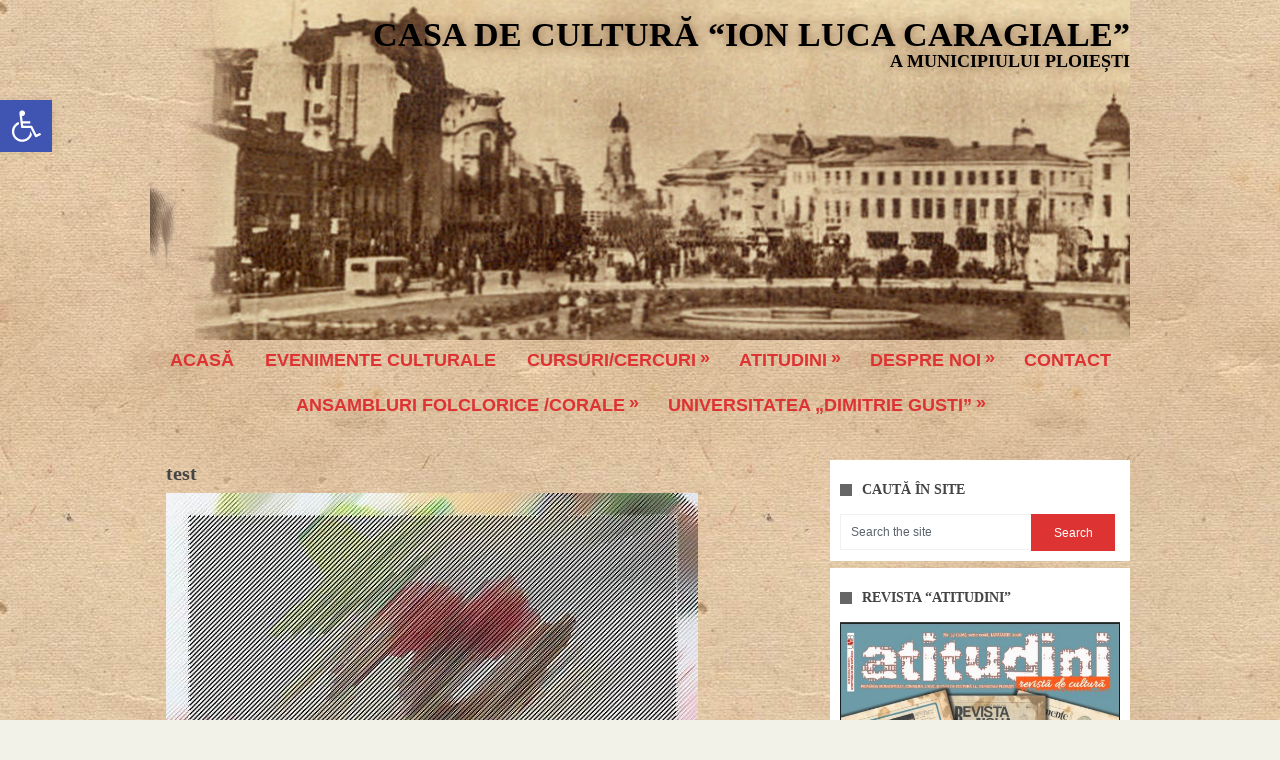

--- FILE ---
content_type: text/html; charset=UTF-8
request_url: https://casadecultura.ro/2018/acasa1/
body_size: 24093
content:
<!DOCTYPE html>
<html class="no-js" lang="ro-RO">
<head>
	<meta charset="UTF-8">
	<title>  test</title>
	<!--iOS/android/handheld specific -->	
<link rel="apple-touch-icon" href="apple-touch-icon.png">
<meta name="viewport" content="width=device-width, initial-scale=1.0">
<meta name="apple-mobile-web-app-capable" content="yes">
<meta name="apple-mobile-web-app-status-bar-style" content="black">
	<link rel="stylesheet" type="text/css" media="all" href="https://casadecultura.ro/wp-content/themes/portal/style.css" />
	<link rel="pingback" href="https://casadecultura.ro/xmlrpc.php" />
			<!--[if lt IE 9]>
	<script src="http://html5shim.googlecode.com/svn/trunk/html5.js"></script>
	<![endif]-->
	<meta name='robots' content='max-image-preview:large' />
<link rel='dns-prefetch' href='//ajax.googleapis.com' />
<link rel="alternate" type="application/rss+xml" title="Casa de Cultură “Ion Luca Caragiale” &raquo; Flux" href="https://casadecultura.ro/feed/" />
<link rel="alternate" type="application/rss+xml" title="Casa de Cultură “Ion Luca Caragiale” &raquo; Flux comentarii" href="https://casadecultura.ro/comments/feed/" />
<link rel="alternate" type="text/calendar" title="Flux iCal Casa de Cultură “Ion Luca Caragiale” &raquo;" href="https://casadecultura.ro/evenimente/?ical=1" />
<link rel="alternate" title="oEmbed (JSON)" type="application/json+oembed" href="https://casadecultura.ro/wp-json/oembed/1.0/embed?url=https%3A%2F%2Fcasadecultura.ro%2F2018%2Facasa1%2F" />
<link rel="alternate" title="oEmbed (XML)" type="text/xml+oembed" href="https://casadecultura.ro/wp-json/oembed/1.0/embed?url=https%3A%2F%2Fcasadecultura.ro%2F2018%2Facasa1%2F&#038;format=xml" />
<style id='wp-img-auto-sizes-contain-inline-css' type='text/css'>
img:is([sizes=auto i],[sizes^="auto," i]){contain-intrinsic-size:3000px 1500px}
/*# sourceURL=wp-img-auto-sizes-contain-inline-css */
</style>
<link rel='stylesheet' id='pt-cv-public-style-css' href='https://casadecultura.ro/wp-content/plugins/content-views-query-and-display-post-page/public/assets/css/cv.css?ver=4.2.1' type='text/css' media='all' />
<style id='wp-emoji-styles-inline-css' type='text/css'>

	img.wp-smiley, img.emoji {
		display: inline !important;
		border: none !important;
		box-shadow: none !important;
		height: 1em !important;
		width: 1em !important;
		margin: 0 0.07em !important;
		vertical-align: -0.1em !important;
		background: none !important;
		padding: 0 !important;
	}
/*# sourceURL=wp-emoji-styles-inline-css */
</style>
<link rel='stylesheet' id='wp-block-library-css' href='https://casadecultura.ro/wp-includes/css/dist/block-library/style.min.css?ver=b602674c9cc0fc62f5b99e6ec38652d8' type='text/css' media='all' />
<style id='classic-theme-styles-inline-css' type='text/css'>
/*! This file is auto-generated */
.wp-block-button__link{color:#fff;background-color:#32373c;border-radius:9999px;box-shadow:none;text-decoration:none;padding:calc(.667em + 2px) calc(1.333em + 2px);font-size:1.125em}.wp-block-file__button{background:#32373c;color:#fff;text-decoration:none}
/*# sourceURL=/wp-includes/css/classic-themes.min.css */
</style>
<style id='pdfemb-pdf-embedder-viewer-style-inline-css' type='text/css'>
.wp-block-pdfemb-pdf-embedder-viewer{max-width:none}

/*# sourceURL=https://casadecultura.ro/wp-content/plugins/pdf-embedder/block/build/style-index.css */
</style>
<style id='global-styles-inline-css' type='text/css'>
:root{--wp--preset--aspect-ratio--square: 1;--wp--preset--aspect-ratio--4-3: 4/3;--wp--preset--aspect-ratio--3-4: 3/4;--wp--preset--aspect-ratio--3-2: 3/2;--wp--preset--aspect-ratio--2-3: 2/3;--wp--preset--aspect-ratio--16-9: 16/9;--wp--preset--aspect-ratio--9-16: 9/16;--wp--preset--color--black: #000000;--wp--preset--color--cyan-bluish-gray: #abb8c3;--wp--preset--color--white: #ffffff;--wp--preset--color--pale-pink: #f78da7;--wp--preset--color--vivid-red: #cf2e2e;--wp--preset--color--luminous-vivid-orange: #ff6900;--wp--preset--color--luminous-vivid-amber: #fcb900;--wp--preset--color--light-green-cyan: #7bdcb5;--wp--preset--color--vivid-green-cyan: #00d084;--wp--preset--color--pale-cyan-blue: #8ed1fc;--wp--preset--color--vivid-cyan-blue: #0693e3;--wp--preset--color--vivid-purple: #9b51e0;--wp--preset--gradient--vivid-cyan-blue-to-vivid-purple: linear-gradient(135deg,rgb(6,147,227) 0%,rgb(155,81,224) 100%);--wp--preset--gradient--light-green-cyan-to-vivid-green-cyan: linear-gradient(135deg,rgb(122,220,180) 0%,rgb(0,208,130) 100%);--wp--preset--gradient--luminous-vivid-amber-to-luminous-vivid-orange: linear-gradient(135deg,rgb(252,185,0) 0%,rgb(255,105,0) 100%);--wp--preset--gradient--luminous-vivid-orange-to-vivid-red: linear-gradient(135deg,rgb(255,105,0) 0%,rgb(207,46,46) 100%);--wp--preset--gradient--very-light-gray-to-cyan-bluish-gray: linear-gradient(135deg,rgb(238,238,238) 0%,rgb(169,184,195) 100%);--wp--preset--gradient--cool-to-warm-spectrum: linear-gradient(135deg,rgb(74,234,220) 0%,rgb(151,120,209) 20%,rgb(207,42,186) 40%,rgb(238,44,130) 60%,rgb(251,105,98) 80%,rgb(254,248,76) 100%);--wp--preset--gradient--blush-light-purple: linear-gradient(135deg,rgb(255,206,236) 0%,rgb(152,150,240) 100%);--wp--preset--gradient--blush-bordeaux: linear-gradient(135deg,rgb(254,205,165) 0%,rgb(254,45,45) 50%,rgb(107,0,62) 100%);--wp--preset--gradient--luminous-dusk: linear-gradient(135deg,rgb(255,203,112) 0%,rgb(199,81,192) 50%,rgb(65,88,208) 100%);--wp--preset--gradient--pale-ocean: linear-gradient(135deg,rgb(255,245,203) 0%,rgb(182,227,212) 50%,rgb(51,167,181) 100%);--wp--preset--gradient--electric-grass: linear-gradient(135deg,rgb(202,248,128) 0%,rgb(113,206,126) 100%);--wp--preset--gradient--midnight: linear-gradient(135deg,rgb(2,3,129) 0%,rgb(40,116,252) 100%);--wp--preset--font-size--small: 13px;--wp--preset--font-size--medium: 20px;--wp--preset--font-size--large: 36px;--wp--preset--font-size--x-large: 42px;--wp--preset--spacing--20: 0.44rem;--wp--preset--spacing--30: 0.67rem;--wp--preset--spacing--40: 1rem;--wp--preset--spacing--50: 1.5rem;--wp--preset--spacing--60: 2.25rem;--wp--preset--spacing--70: 3.38rem;--wp--preset--spacing--80: 5.06rem;--wp--preset--shadow--natural: 6px 6px 9px rgba(0, 0, 0, 0.2);--wp--preset--shadow--deep: 12px 12px 50px rgba(0, 0, 0, 0.4);--wp--preset--shadow--sharp: 6px 6px 0px rgba(0, 0, 0, 0.2);--wp--preset--shadow--outlined: 6px 6px 0px -3px rgb(255, 255, 255), 6px 6px rgb(0, 0, 0);--wp--preset--shadow--crisp: 6px 6px 0px rgb(0, 0, 0);}:where(.is-layout-flex){gap: 0.5em;}:where(.is-layout-grid){gap: 0.5em;}body .is-layout-flex{display: flex;}.is-layout-flex{flex-wrap: wrap;align-items: center;}.is-layout-flex > :is(*, div){margin: 0;}body .is-layout-grid{display: grid;}.is-layout-grid > :is(*, div){margin: 0;}:where(.wp-block-columns.is-layout-flex){gap: 2em;}:where(.wp-block-columns.is-layout-grid){gap: 2em;}:where(.wp-block-post-template.is-layout-flex){gap: 1.25em;}:where(.wp-block-post-template.is-layout-grid){gap: 1.25em;}.has-black-color{color: var(--wp--preset--color--black) !important;}.has-cyan-bluish-gray-color{color: var(--wp--preset--color--cyan-bluish-gray) !important;}.has-white-color{color: var(--wp--preset--color--white) !important;}.has-pale-pink-color{color: var(--wp--preset--color--pale-pink) !important;}.has-vivid-red-color{color: var(--wp--preset--color--vivid-red) !important;}.has-luminous-vivid-orange-color{color: var(--wp--preset--color--luminous-vivid-orange) !important;}.has-luminous-vivid-amber-color{color: var(--wp--preset--color--luminous-vivid-amber) !important;}.has-light-green-cyan-color{color: var(--wp--preset--color--light-green-cyan) !important;}.has-vivid-green-cyan-color{color: var(--wp--preset--color--vivid-green-cyan) !important;}.has-pale-cyan-blue-color{color: var(--wp--preset--color--pale-cyan-blue) !important;}.has-vivid-cyan-blue-color{color: var(--wp--preset--color--vivid-cyan-blue) !important;}.has-vivid-purple-color{color: var(--wp--preset--color--vivid-purple) !important;}.has-black-background-color{background-color: var(--wp--preset--color--black) !important;}.has-cyan-bluish-gray-background-color{background-color: var(--wp--preset--color--cyan-bluish-gray) !important;}.has-white-background-color{background-color: var(--wp--preset--color--white) !important;}.has-pale-pink-background-color{background-color: var(--wp--preset--color--pale-pink) !important;}.has-vivid-red-background-color{background-color: var(--wp--preset--color--vivid-red) !important;}.has-luminous-vivid-orange-background-color{background-color: var(--wp--preset--color--luminous-vivid-orange) !important;}.has-luminous-vivid-amber-background-color{background-color: var(--wp--preset--color--luminous-vivid-amber) !important;}.has-light-green-cyan-background-color{background-color: var(--wp--preset--color--light-green-cyan) !important;}.has-vivid-green-cyan-background-color{background-color: var(--wp--preset--color--vivid-green-cyan) !important;}.has-pale-cyan-blue-background-color{background-color: var(--wp--preset--color--pale-cyan-blue) !important;}.has-vivid-cyan-blue-background-color{background-color: var(--wp--preset--color--vivid-cyan-blue) !important;}.has-vivid-purple-background-color{background-color: var(--wp--preset--color--vivid-purple) !important;}.has-black-border-color{border-color: var(--wp--preset--color--black) !important;}.has-cyan-bluish-gray-border-color{border-color: var(--wp--preset--color--cyan-bluish-gray) !important;}.has-white-border-color{border-color: var(--wp--preset--color--white) !important;}.has-pale-pink-border-color{border-color: var(--wp--preset--color--pale-pink) !important;}.has-vivid-red-border-color{border-color: var(--wp--preset--color--vivid-red) !important;}.has-luminous-vivid-orange-border-color{border-color: var(--wp--preset--color--luminous-vivid-orange) !important;}.has-luminous-vivid-amber-border-color{border-color: var(--wp--preset--color--luminous-vivid-amber) !important;}.has-light-green-cyan-border-color{border-color: var(--wp--preset--color--light-green-cyan) !important;}.has-vivid-green-cyan-border-color{border-color: var(--wp--preset--color--vivid-green-cyan) !important;}.has-pale-cyan-blue-border-color{border-color: var(--wp--preset--color--pale-cyan-blue) !important;}.has-vivid-cyan-blue-border-color{border-color: var(--wp--preset--color--vivid-cyan-blue) !important;}.has-vivid-purple-border-color{border-color: var(--wp--preset--color--vivid-purple) !important;}.has-vivid-cyan-blue-to-vivid-purple-gradient-background{background: var(--wp--preset--gradient--vivid-cyan-blue-to-vivid-purple) !important;}.has-light-green-cyan-to-vivid-green-cyan-gradient-background{background: var(--wp--preset--gradient--light-green-cyan-to-vivid-green-cyan) !important;}.has-luminous-vivid-amber-to-luminous-vivid-orange-gradient-background{background: var(--wp--preset--gradient--luminous-vivid-amber-to-luminous-vivid-orange) !important;}.has-luminous-vivid-orange-to-vivid-red-gradient-background{background: var(--wp--preset--gradient--luminous-vivid-orange-to-vivid-red) !important;}.has-very-light-gray-to-cyan-bluish-gray-gradient-background{background: var(--wp--preset--gradient--very-light-gray-to-cyan-bluish-gray) !important;}.has-cool-to-warm-spectrum-gradient-background{background: var(--wp--preset--gradient--cool-to-warm-spectrum) !important;}.has-blush-light-purple-gradient-background{background: var(--wp--preset--gradient--blush-light-purple) !important;}.has-blush-bordeaux-gradient-background{background: var(--wp--preset--gradient--blush-bordeaux) !important;}.has-luminous-dusk-gradient-background{background: var(--wp--preset--gradient--luminous-dusk) !important;}.has-pale-ocean-gradient-background{background: var(--wp--preset--gradient--pale-ocean) !important;}.has-electric-grass-gradient-background{background: var(--wp--preset--gradient--electric-grass) !important;}.has-midnight-gradient-background{background: var(--wp--preset--gradient--midnight) !important;}.has-small-font-size{font-size: var(--wp--preset--font-size--small) !important;}.has-medium-font-size{font-size: var(--wp--preset--font-size--medium) !important;}.has-large-font-size{font-size: var(--wp--preset--font-size--large) !important;}.has-x-large-font-size{font-size: var(--wp--preset--font-size--x-large) !important;}
:where(.wp-block-post-template.is-layout-flex){gap: 1.25em;}:where(.wp-block-post-template.is-layout-grid){gap: 1.25em;}
:where(.wp-block-term-template.is-layout-flex){gap: 1.25em;}:where(.wp-block-term-template.is-layout-grid){gap: 1.25em;}
:where(.wp-block-columns.is-layout-flex){gap: 2em;}:where(.wp-block-columns.is-layout-grid){gap: 2em;}
:root :where(.wp-block-pullquote){font-size: 1.5em;line-height: 1.6;}
/*# sourceURL=global-styles-inline-css */
</style>
<link rel='stylesheet' id='SFSImainCss-css' href='https://casadecultura.ro/wp-content/plugins/ultimate-social-media-icons/css/sfsi-style.css?ver=2.9.6' type='text/css' media='all' />
<link rel='stylesheet' id='tribe-events-v2-single-skeleton-css' href='https://casadecultura.ro/wp-content/plugins/the-events-calendar/build/css/tribe-events-single-skeleton.css?ver=6.15.14' type='text/css' media='all' />
<link rel='stylesheet' id='tribe-events-v2-single-skeleton-full-css' href='https://casadecultura.ro/wp-content/plugins/the-events-calendar/build/css/tribe-events-single-full.css?ver=6.15.14' type='text/css' media='all' />
<link rel='stylesheet' id='tec-events-elementor-widgets-base-styles-css' href='https://casadecultura.ro/wp-content/plugins/the-events-calendar/build/css/integrations/plugins/elementor/widgets/widget-base.css?ver=6.15.14' type='text/css' media='all' />
<link rel='stylesheet' id='pojo-a11y-css' href='https://casadecultura.ro/wp-content/plugins/pojo-accessibility/modules/legacy/assets/css/style.min.css?ver=1.0.0' type='text/css' media='all' />
<script type="text/javascript" src="//ajax.googleapis.com/ajax/libs/jquery/3.1.0/jquery.min.js?ver=3.1.0" id="jquery-js"></script>
<script type="text/javascript" src="https://casadecultura.ro/wp-includes/js/jquery/jquery-migrate.min.js?ver=3.4.1" id="jquery-migrate-js"></script>
<script type="text/javascript" src="//ajax.googleapis.com/ajax/libs/jqueryui/1.9.2/jquery-ui.min.js?ver=1.8.16" id="jquery-ui-js"></script>
<script type="text/javascript" src="https://casadecultura.ro/wp-content/themes/portal/js/modernizr.min.js?ver=b602674c9cc0fc62f5b99e6ec38652d8" id="modernizr-js"></script>
<script type="text/javascript" src="https://casadecultura.ro/wp-content/themes/portal/js/customscript.js?ver=b602674c9cc0fc62f5b99e6ec38652d8" id="customscript-js"></script>
<link rel="https://api.w.org/" href="https://casadecultura.ro/wp-json/" /><link rel="alternate" title="JSON" type="application/json" href="https://casadecultura.ro/wp-json/wp/v2/posts/2732" /><link rel="EditURI" type="application/rsd+xml" title="RSD" href="https://casadecultura.ro/xmlrpc.php?rsd" />
<!--Theme by MyThemeShop.com-->
<link rel="canonical" href="https://casadecultura.ro/2018/acasa1/" />
<link rel='shortlink' href='https://casadecultura.ro/?p=2732' />

		<!-- GA Google Analytics @ https://m0n.co/ga -->
		<script type="text/javascript">
			var _gaq = _gaq || [];
			_gaq.push(['_setAccount', 'UA-111827933-1']);
			_gaq.push(['_trackPageview']);
			(function() {
				var ga = document.createElement('script'); ga.type = 'text/javascript'; ga.async = true;
				ga.src = ('https:' == document.location.protocol ? 'https://ssl' : 'http://www') + '.google-analytics.com/ga.js';
				var s = document.getElementsByTagName('script')[0]; s.parentNode.insertBefore(ga, s);
			})();
		</script>

	<!-- Global site tag (gtag.js) - Google Analytics -->
<script async src="https://www.googletagmanager.com/gtag/js?id=UA-111827933-1"></script>
<script>
  window.dataLayer = window.dataLayer || [];
  function gtag(){dataLayer.push(arguments);}
  gtag('js', new Date());

  gtag('config', 'UA-111827933-1');
</script>
<meta name="follow.[base64]" content="00xHCexTKuncGdfbYYg3"/><meta name="tec-api-version" content="v1"><meta name="tec-api-origin" content="https://casadecultura.ro"><link rel="alternate" href="https://casadecultura.ro/wp-json/tribe/events/v1/" /><style type="text/css">
#pojo-a11y-toolbar .pojo-a11y-toolbar-toggle a{ background-color: #4054b2;	color: #ffffff;}
#pojo-a11y-toolbar .pojo-a11y-toolbar-overlay, #pojo-a11y-toolbar .pojo-a11y-toolbar-overlay ul.pojo-a11y-toolbar-items.pojo-a11y-links{ border-color: #4054b2;}
body.pojo-a11y-focusable a:focus{ outline-style: solid !important;	outline-width: 1px !important;	outline-color: #FF0000 !important;}
#pojo-a11y-toolbar{ top: 100px !important;}
#pojo-a11y-toolbar .pojo-a11y-toolbar-overlay{ background-color: #ffffff;}
#pojo-a11y-toolbar .pojo-a11y-toolbar-overlay ul.pojo-a11y-toolbar-items li.pojo-a11y-toolbar-item a, #pojo-a11y-toolbar .pojo-a11y-toolbar-overlay p.pojo-a11y-toolbar-title{ color: #333333;}
#pojo-a11y-toolbar .pojo-a11y-toolbar-overlay ul.pojo-a11y-toolbar-items li.pojo-a11y-toolbar-item a.active{ background-color: #4054b2;	color: #ffffff;}
@media (max-width: 767px) { #pojo-a11y-toolbar { top: 50px !important; } }</style><meta name="generator" content="Elementor 3.34.2; features: additional_custom_breakpoints; settings: css_print_method-external, google_font-enabled, font_display-auto">
			<style>
				.e-con.e-parent:nth-of-type(n+4):not(.e-lazyloaded):not(.e-no-lazyload),
				.e-con.e-parent:nth-of-type(n+4):not(.e-lazyloaded):not(.e-no-lazyload) * {
					background-image: none !important;
				}
				@media screen and (max-height: 1024px) {
					.e-con.e-parent:nth-of-type(n+3):not(.e-lazyloaded):not(.e-no-lazyload),
					.e-con.e-parent:nth-of-type(n+3):not(.e-lazyloaded):not(.e-no-lazyload) * {
						background-image: none !important;
					}
				}
				@media screen and (max-height: 640px) {
					.e-con.e-parent:nth-of-type(n+2):not(.e-lazyloaded):not(.e-no-lazyload),
					.e-con.e-parent:nth-of-type(n+2):not(.e-lazyloaded):not(.e-no-lazyload) * {
						background-image: none !important;
					}
				}
			</style>
			<style type="text/css">.blue-message {
background: none repeat scroll 0 0 #3399ff;
color: #ffffff;
text-shadow: none;
font-size: 14px;
line-height: 24px;
padding: 10px;
}.green-message {
background: none repeat scroll 0 0 #8cc14c;
color: #ffffff;
text-shadow: none;
font-size: 14px;
line-height: 24px;
padding: 10px;
}.orange-message {
background: none repeat scroll 0 0 #faa732;
color: #ffffff;
text-shadow: none;
font-size: 14px;
line-height: 24px;
padding: 10px;
}.red-message {
background: none repeat scroll 0 0 #da4d31;
color: #ffffff;
text-shadow: none;
font-size: 14px;
line-height: 24px;
padding: 10px;
}.grey-message {
background: none repeat scroll 0 0 #53555c;
color: #ffffff;
text-shadow: none;
font-size: 14px;
line-height: 24px;
padding: 10px;
}.left-block {
background: none repeat scroll 0 0px, radial-gradient(ellipse at center center, #ffffff 0%, #f2f2f2 100%) repeat scroll 0 0 rgba(0, 0, 0, 0);
color: #8b8e97;
padding: 10px;
margin: 10px;
float: left;
}.right-block {
background: none repeat scroll 0 0px, radial-gradient(ellipse at center center, #ffffff 0%, #f2f2f2 100%) repeat scroll 0 0 rgba(0, 0, 0, 0);
color: #8b8e97;
padding: 10px;
margin: 10px;
float: right;
}.blockquotes {
background: none;
border-left: 5px solid #f1f1f1;
color: #8B8E97;
font-size: 14px;
font-style: italic;
line-height: 22px;
padding-left: 15px;
padding: 10px;
width: 60%;
float: left;
}</style>		<style type="text/css" id="wp-custom-css">
			body {
	background-image: url(/wp-content/uploads/simple-old-paper-1e.jpg);
	color: #000;
}

.pt-cv-title a {
	color: #000;
	font-size: 16px;
	font-family: Tahoma , sans-serif;
}

a:hover {
	color:#dd3333 !important; 
}

#header {
	background: none;
	padding: 0;
}

#searchform input[type="submit"] {
	background-color: #dd3333 !important;
}
#navigation ul li a:hover, .current-menu-item, .current_page_item, .tagcloud a:hover, .currenttext, .pagination a:hover {  
  background-color: #e1c4a2 !important;
}

#logo {
	font-family: Georgia, serif;
	float: right !important;
	text-shadow: 0px 0px 12px #825b3e;
}

#logo a {
	color: #000 !important;
}

#logo a:after {
	content: "a municipiului ploiești";
	display: block;
	text-align: right;
	font-size: 18px;
}

.header-inner {	
	height: 340px;
	background: url(/wp-content/uploads/img/topb.png) no-repeat top;
	/*background-size: cover;*/
}

#navigation {
	background: none;
	text-align: center;
}

#navigation ul li {
	float: none;
	display: inline-block;
}

#navigation ul li a {
	font-family: Tahoma, sans-serif !important;
	text-transform: uppercase !important;
	color: #dd3333;
	font-size: 18px;
}

#navigation ul li a:hover {
	background: none!important;
	color: #000 !important;
}

#navigation ul li.current-menu-item a {
	color: #000 !important;
}

#navigation ul ul {
	width: 290px;
}

#navigation ul ul a {
	width: 260px !important;
	font-size: 14px;
}

#navigation ul ul li {
	float: left;
}

#navigation .menu-item-has-children > a:after {
	color: #dd3333;
}

.secondary-navigation {
	height: auto;
}

#page {
	background: none;
}

.single_page, .single_post {
	background: none;
}

.post-single-content {
	float: none;
	
}

.ss-full-width {
	
	background-color: rgba(255,255,255,0);
	
}

.pt-cv-ifield {
	text-align: center;
	background-color: rgba(255,255,255,0.8);
	box-shadow: 0px 3px 3px 0px rgba(76,40,23,.7);
	padding: 8px;
}

#slider_3383 .sa_hover_container h2 {
	position: absolute;
	margin-top: 290px;
	width: 90%;
	padding: 10px;	
	background-color: rgba(255,255,255,.75);	
}

#slider_3383 .sa_hover_container h2 a {
	color: #dd3333;
display: block;
}

#pt-cv-view-e49d383sif.pt-cv-view .pt-cv-title {
	height: 39px;
}

#pt-cv-view-e49d383sif .pt-cv-readmore {
	margin-top: 0;
}

.pt-cv-scrollable .pt-cv-thumbnail {
	width: auto;
}

.pt-cv-view .pt-cv-title {
    height: 56px;
    overflow: hidden;
}

.pt-cv-view .pt-cv-title span.date,
h1.title.single-title .date {
	display:block;
	/*text-align: left;*/
	font-size: 14px;
	/*color: red;
	font-weight: normal;*/
	padding-bottom: 5px;
}

.pt-cv-wrapper a {
	border: 0;
}

.pt-cv-wrapper .col-sm-6 {
	padding: 8px;
}

.pt-cv-wrapper .btn-success {
  color: #fff;
  background-color: rgba( 221, 51, 51, 0.7);;;
  border: none;
}

.pt-cv-wrapper .btn-success:hover {
	background-color: #dd3333;
	text-decoration: underline;
	color: #fff!important;
}



#copyright-note .top, .single .related-posts {
	display: none;
}

.theauthor.single-postmeta, .postauthor {
	display: none;
}

@media  screen and (min-width: 1366px) {
  #navigation ul,
	.header-inner,
	.main-container {
		width: 1280px;
		max-width: 1280px;
	}
	
	.article {
		max-width: none;
	}
	
	.sidebar.c-4-12 {
		max-width: none;
	}
	
}
.single_post a {text-decoration:underline !important;}

.btn {
    background-color: rgb(221, 51, 51);
    color: #fff !important;
    padding: 10px 20px;
    border: none;
    border-radius: 5px;
    cursor: pointer;
    font-size: 16px;
	text-decoration: none !important;
	text-align: center;
	display:inline-block;
	margin: 25px auto 0;
}

.btn:hover {
    background-color: rgb(121, 0, 0); 
	color: #fff !important;
}

.content ul {
	margin-left:20px;
}
.content ul>li {
	margin:0 0 7px 0;
	list-style-type: circle;
}
.tribe-common .tribe-events .tribe-events-view {
	background:#FFF !important:
}		</style>
			<style type="text/css">
body {background-color:#f3f2e9;}
#searchform input[type="submit"], #navigation ul li a:hover, .current-menu-item, .current_page_item, .tagcloud a:hover, .currenttext, .pagination a:hover {background-color:#c1377f; }
.single_post a, a:hover, .title a:hover, .textwidget a, #commentform a, a,.rthumb_text:hover,.post_date,.breaking_title, #navigation ul ul a:hover, .sidebar.c-4-12 a:hover {color:#c1377f; }
.reply a:hover,#commentform input#submit:hover, #cancel-comment-reply-link:hover{border:1px solid #c1377f; background-color:#c1377f;}
</style>
</head>
<body id ="blog" class="wp-singular post-template-default single single-post postid-2732 single-format-standard wp-theme-portal main sfsi_actvite_theme_default tribe-no-js cat-55-id elementor-default elementor-kit-7631">
	<header class="main-header">
		<div class="container">
			<div id="header">
				<div class="header-inner">
                															<h2 id="logo">
									<a href="https://casadecultura.ro">Casa de Cultură “Ion Luca Caragiale”</a>
								</h2><!-- END #logo -->
																<div class="widget-header">
											</div>
                </div>           
			</div><!--#header-->
            <div class="secondary-navigation">
				<nav id="navigation" >
											<ul id="menu-menu" class="menu"><li id="menu-item-810" class="menu-item menu-item-type-custom menu-item-object-custom menu-item-810"><a href="/">Acasă</a></li>
<li id="menu-item-1688" class="menu-item menu-item-type-post_type menu-item-object-page menu-item-1688"><a href="https://casadecultura.ro/evenimente-culturale/">Evenimente culturale</a></li>
<li id="menu-item-5761" class="menu-item menu-item-type-post_type menu-item-object-page menu-item-has-children menu-item-5761"><a href="https://casadecultura.ro/cercurile-casei-de-cultura-ion-luca-caragiale/">Cursuri/Cercuri</a>
<ul class="sub-menu">
	<li id="menu-item-9461" class="menu-item menu-item-type-post_type menu-item-object-page menu-item-9461"><a href="https://casadecultura.ro/curs-talk-hub-atelier-de-oratorie/">Curs Talk Hub – Atelier de oratorie</a></li>
	<li id="menu-item-9319" class="menu-item menu-item-type-post_type menu-item-object-page menu-item-9319"><a href="https://casadecultura.ro/curs-de-teatru-pentru-copii/">Curs de teatru pentru copii</a></li>
	<li id="menu-item-9322" class="menu-item menu-item-type-post_type menu-item-object-page menu-item-9322"><a href="https://casadecultura.ro/cerc-robotica/">CERC ROBOTICĂ</a></li>
	<li id="menu-item-9318" class="menu-item menu-item-type-post_type menu-item-object-page menu-item-9318"><a href="https://casadecultura.ro/curs-cerc-canto-popular/">CURS/CERC CANTO POPULAR</a></li>
	<li id="menu-item-9349" class="menu-item menu-item-type-post_type menu-item-object-page menu-item-9349"><a href="https://casadecultura.ro/cerc-muzica-folk-chitara-prahovei/">Cerc muzică folk – “Chitara Prahovei”</a></li>
	<li id="menu-item-9348" class="menu-item menu-item-type-post_type menu-item-object-page menu-item-9348"><a href="https://casadecultura.ro/cerc-dans-popular-cum-sa-devii-dansator-membru-al-ansamblurilor-folclorice-prahova-si-prahova-jr/">Cerc dans popular – “Prahova” și “Prahova jr.”</a></li>
	<li id="menu-item-9317" class="menu-item menu-item-type-post_type menu-item-object-page menu-item-9317"><a href="https://casadecultura.ro/curs-cerc-de-sah/">CURS / CERC DE ȘAH</a></li>
	<li id="menu-item-9321" class="menu-item menu-item-type-post_type menu-item-object-page menu-item-9321"><a href="https://casadecultura.ro/curs-cerc-de-pictura-desen-si-modelaj/">Curs/Cerc de Pictură, Desen și Modelaj</a></li>
	<li id="menu-item-9320" class="menu-item menu-item-type-post_type menu-item-object-page menu-item-9320"><a href="https://casadecultura.ro/curs-de-handmade-pentru-copii/">Curs de handmade pentru copii</a></li>
	<li id="menu-item-3671" class="menu-item menu-item-type-post_type menu-item-object-page menu-item-3671"><a href="https://casadecultura.ro/cercul-de-pictura/">Pictură / abilități practice</a></li>
	<li id="menu-item-5744" class="menu-item menu-item-type-post_type menu-item-object-page menu-item-5744"><a href="https://casadecultura.ro/programul-atitudini/cenaclul-atitudini/">CENACLUL “ATITUDINI”</a></li>
	<li id="menu-item-5745" class="menu-item menu-item-type-post_type menu-item-object-page menu-item-5745"><a href="https://casadecultura.ro/ansamblurile-folclorice-prahova/">Ansamblul „Prahova”</a></li>
	<li id="menu-item-5746" class="menu-item menu-item-type-post_type menu-item-object-page menu-item-5746"><a href="https://casadecultura.ro/ansamblurile-folclorice-prahova/">Ansamblul „Prahova-junior”</a></li>
	<li id="menu-item-5758" class="menu-item menu-item-type-post_type menu-item-object-page menu-item-5758"><a href="https://casadecultura.ro/cinstim-eroii-neamului/">Cinstim eroii neamului</a></li>
	<li id="menu-item-5757" class="menu-item menu-item-type-post_type menu-item-object-page menu-item-5757"><a href="https://casadecultura.ro/grupul-vocal-de-muzica-folclorica-prahova/">Grupul vocal de muzică folclorică „Prahova”</a></li>
	<li id="menu-item-5749" class="menu-item menu-item-type-post_type menu-item-object-page menu-item-5749"><a href="https://casadecultura.ro/corala-paul-constantinescu/">CORALA „PAUL CONSTANTINESCU”</a></li>
</ul>
</li>
<li id="menu-item-3221" class="menu-item menu-item-type-custom menu-item-object-custom menu-item-has-children menu-item-3221"><a href="#">ATITUDINI</a>
<ul class="sub-menu">
	<li id="menu-item-8695" class="menu-item menu-item-type-taxonomy menu-item-object-category menu-item-8695"><a href="https://casadecultura.ro/noutati/revista-atitudini/">REVISTA “ATITUDINI”</a></li>
	<li id="menu-item-7527" class="menu-item menu-item-type-post_type menu-item-object-page menu-item-7527"><a href="https://casadecultura.ro/calandarul-cultural/">Calendarul Cultural</a></li>
	<li id="menu-item-6965" class="menu-item menu-item-type-post_type menu-item-object-page menu-item-6965"><a href="https://casadecultura.ro/serata-atitudini-30-01-2019/">SERATA “ATITUDINI” , 30.01.2019</a></li>
	<li id="menu-item-5397" class="menu-item menu-item-type-post_type menu-item-object-page menu-item-5397"><a href="https://casadecultura.ro/programul-atitudini/serata-atitudini-15-05-2018/">SERATA “ATITUDINI” , 15.05.2018</a></li>
	<li id="menu-item-4708" class="menu-item menu-item-type-post_type menu-item-object-page menu-item-4708"><a href="https://casadecultura.ro/programul-atitudini/serata-atitudini-23-04-2018-scoala-gimnaziala-nicolae-iorga/">SERATA “ATITUDINI” , 23.04.2018, Școala Gimnazială „Nicolae Iorga”</a></li>
	<li id="menu-item-4460" class="menu-item menu-item-type-post_type menu-item-object-page menu-item-4460"><a href="https://casadecultura.ro/programul-atitudini/serata-atitudini-30-03-2018-muzeul-de-arta-ion-ionescu-quintus/">SERATA “ATITUDINI” , 30.03.2018, Muzeul de Arta Ion-Ionescu Quintus</a></li>
	<li id="menu-item-4025" class="menu-item menu-item-type-post_type menu-item-object-page menu-item-4025"><a href="https://casadecultura.ro/programul-atitudini/serata-atitudini-28-02-2018/">SERATA “ATITUDINI” , 28.02.2018</a></li>
	<li id="menu-item-3206" class="menu-item menu-item-type-post_type menu-item-object-page menu-item-3206"><a href="https://casadecultura.ro/programul-atitudini/serata-atitudini/">SERATA “ATITUDINI” , 31.01.2018</a></li>
	<li id="menu-item-3207" class="menu-item menu-item-type-post_type menu-item-object-page menu-item-3207"><a href="https://casadecultura.ro/programul-atitudini/cenaclul-atitudini/">CENACLUL “ATITUDINI”</a></li>
</ul>
</li>
<li id="menu-item-3218" class="menu-item menu-item-type-custom menu-item-object-custom menu-item-has-children menu-item-3218"><a href="#">DESPRE NOI</a>
<ul class="sub-menu">
	<li id="menu-item-1682" class="menu-item menu-item-type-post_type menu-item-object-page menu-item-1682"><a href="https://casadecultura.ro/despre-noi/istoric/">Istoric</a></li>
	<li id="menu-item-1683" class="menu-item menu-item-type-post_type menu-item-object-page menu-item-1683"><a href="https://casadecultura.ro/despre-noi/regulament-de-organizare-si-functionare/">Regulamentul de organizare și funcționare</a></li>
	<li id="menu-item-1685" class="menu-item menu-item-type-post_type menu-item-object-page menu-item-1685"><a href="https://casadecultura.ro/despre-noi/organigrama/">Organigrama</a></li>
	<li id="menu-item-8604" class="menu-item menu-item-type-taxonomy menu-item-object-category menu-item-8604"><a href="https://casadecultura.ro/noutati/cariere-la-casa-de-cultura-ploiesti/">Cariere</a></li>
	<li id="menu-item-1713" class="menu-item menu-item-type-post_type menu-item-object-page menu-item-1713"><a href="https://casadecultura.ro/despre-noi/cod-de-etica-si-regulile-de-conduita/">Cod de etică și regulile de conduită</a></li>
	<li id="menu-item-3219" class="menu-item menu-item-type-custom menu-item-object-custom menu-item-has-children menu-item-3219"><a href="#">INFORMAȚII DE INTERES PUBLIC</a>
	<ul class="sub-menu">
		<li id="menu-item-1702" class="menu-item menu-item-type-post_type menu-item-object-page menu-item-1702"><a href="https://casadecultura.ro/informatii-de-interes-public/solicitare-informatii-legislatie/">LEGE 544/2001</a></li>
		<li id="menu-item-8962" class="menu-item menu-item-type-taxonomy menu-item-object-category menu-item-8962"><a href="https://casadecultura.ro/noutati/anunturi/">Comunicate de presă</a></li>
		<li id="menu-item-1701" class="menu-item menu-item-type-post_type menu-item-object-page menu-item-1701"><a href="https://casadecultura.ro/informatii-de-interes-public/anunturi/">Anunțuri</a></li>
		<li id="menu-item-1699" class="menu-item menu-item-type-post_type menu-item-object-page menu-item-1699"><a href="https://casadecultura.ro/informatii-de-interes-public/formulare-de-inscriere-la-curs-pictura-corala/">Formulare de înscriere la curs</a></li>
		<li id="menu-item-3217" class="menu-item menu-item-type-post_type menu-item-object-page menu-item-3217"><a href="https://casadecultura.ro/informatii-de-interes-public/parteneri-si-sponsori/">RAPORT DE ACTIVITATE ANUAL</a></li>
		<li id="menu-item-1698" class="menu-item menu-item-type-post_type menu-item-object-page menu-item-has-children menu-item-1698"><a href="https://casadecultura.ro/informatii-de-interes-public/buget/">SITUAȚII FINANCIARE</a>
		<ul class="sub-menu">
			<li id="menu-item-8171" class="menu-item menu-item-type-post_type menu-item-object-page menu-item-8171"><a href="https://casadecultura.ro/informatii-de-interes-public/buget/">Buget</a></li>
			<li id="menu-item-8178" class="menu-item menu-item-type-post_type menu-item-object-page menu-item-8178"><a href="https://casadecultura.ro/bilant/">BILANT</a></li>
			<li id="menu-item-8175" class="menu-item menu-item-type-post_type menu-item-object-page menu-item-8175"><a href="https://casadecultura.ro/surse-de-finantare/">SURSE DE FINANTARE</a></li>
			<li id="menu-item-1697" class="menu-item menu-item-type-post_type menu-item-object-page menu-item-1697"><a href="https://casadecultura.ro/informatii-de-interes-public/buget/lista-functiilor/">Lista funcțiilor</a></li>
			<li id="menu-item-9253" class="menu-item menu-item-type-post_type menu-item-object-page menu-item-9253"><a href="https://casadecultura.ro/informatii-de-interes-public/achizitii/">Achiziții</a></li>
		</ul>
</li>
		<li id="menu-item-5382" class="menu-item menu-item-type-custom menu-item-object-custom menu-item-has-children menu-item-5382"><a href="#">Declarații de avere</a>
		<ul class="sub-menu">
			<li id="menu-item-7894" class="menu-item menu-item-type-post_type menu-item-object-page menu-item-7894"><a href="https://casadecultura.ro/informatii-de-interes-public/declaratii-de-avere/marian-dragomir/">MARIAN DRAGOMIR</a></li>
			<li id="menu-item-5380" class="menu-item menu-item-type-post_type menu-item-object-page menu-item-5380"><a href="https://casadecultura.ro/informatii-de-interes-public/declaratii-de-avere/mihai-angelina-adriana/">Mihai Angelina-Adriana</a></li>
		</ul>
</li>
		<li id="menu-item-8203" class="menu-item menu-item-type-custom menu-item-object-custom menu-item-has-children menu-item-8203"><a href="#">Strategia Națională Anticorupție</a>
		<ul class="sub-menu">
			<li id="menu-item-1694" class="menu-item menu-item-type-post_type menu-item-object-page menu-item-1694"><a href="https://casadecultura.ro/informatii-de-interes-public/strategia-nationala-anticoruptie/">Strategia Națională Anticorupție 2016 &#8211; 2020</a></li>
			<li id="menu-item-8202" class="menu-item menu-item-type-post_type menu-item-object-page menu-item-8202"><a href="https://casadecultura.ro/strategia-nationala-anticoruptie-2021-2025/">Strategia Națională Anticorupție 2021 – 2025</a></li>
		</ul>
</li>
	</ul>
</li>
</ul>
</li>
<li id="menu-item-1708" class="menu-item menu-item-type-post_type menu-item-object-page menu-item-1708"><a href="https://casadecultura.ro/contact/">Contact</a></li>
<li id="menu-item-3209" class="menu-item menu-item-type-post_type menu-item-object-page menu-item-has-children menu-item-3209"><a href="https://casadecultura.ro/ansamblurile-folclorice-prahova/">ANSAMBLURI FOLCLORICE /Corale</a>
<ul class="sub-menu">
	<li id="menu-item-3208" class="menu-item menu-item-type-post_type menu-item-object-page menu-item-has-children menu-item-3208"><a href="https://casadecultura.ro/corala-paul-constantinescu/">CORALA „PAUL CONSTANTINESCU”</a>
	<ul class="sub-menu">
		<li id="menu-item-9442" class="menu-item menu-item-type-post_type menu-item-object-post menu-item-9442"><a href="https://casadecultura.ro/2025/corala-paul-constantinescu-la-festivalul-national-interconfesional-de-muzica-corala-religioasa-lumina-din-lumina-giurgiu-25-mai-2025/">Festivalul Național Interconfesional de Muzică Corală Religioasă „Lumină din Lumină”, Giurgiu-25 mai 2025</a></li>
		<li id="menu-item-8083" class="menu-item menu-item-type-post_type menu-item-object-post menu-item-8083"><a href="https://casadecultura.ro/2021/concert-de-colinde-corala-paul-constantinescu/">CONCERT DE COLINDE</a></li>
		<li id="menu-item-4874" class="menu-item menu-item-type-post_type menu-item-object-post menu-item-4874"><a href="https://casadecultura.ro/2018/festivalul-national-interconfesional-de-muzica-corala-religioasa-cu-participare-internationala-lumina-din-lumina-editia-a-ix-a-giurgiu-13-mai-2018/">Festivalul național interconfesional de muzică corală religioasă cu participare internațională “Lumină din lumină”, ediția a IX-a, Giurgiu, 13 mai 2018</a></li>
		<li id="menu-item-4599" class="menu-item menu-item-type-post_type menu-item-object-page menu-item-4599"><a href="https://casadecultura.ro/corala-paul-constantinescu/concert-pascal-in-saptamana-luminata-filarmonica-paul-constantinescu-15-aprilie-2018/">Concert Pascal in Saptamana Luminata, Filarmonica Paul Constantinescu, 15 Aprilie 2018</a></li>
		<li id="menu-item-3261" class="menu-item menu-item-type-post_type menu-item-object-page menu-item-3261"><a href="https://casadecultura.ro/corala-paul-constantinescu/festivalul-de-colinde-si-obiceiuri-de-iarna-craciunul-la-romani-sfantu-gheorghe-9-10-decembrie-2017/">Festivalul de Colinde și Obiceiuri de Iarnă “Crăciunul la români”, Sfântu Gheorghe, 9-10 decembrie 2017</a></li>
	</ul>
</li>
</ul>
</li>
<li id="menu-item-3210" class="menu-item menu-item-type-post_type menu-item-object-page menu-item-has-children menu-item-3210"><a href="https://casadecultura.ro/universitatea-populara-dimitrie-gusti/">UNIVERSITATEA „DIMITRIE GUSTI”</a>
<ul class="sub-menu">
	<li id="menu-item-9182" class="menu-item menu-item-type-post_type menu-item-object-post menu-item-9182"><a href="https://casadecultura.ro/2024/universitatea-populara-dimitrie-gusti-an-universitar-2024-2025/">An universitar 2024-2025</a></li>
	<li id="menu-item-8791" class="menu-item menu-item-type-post_type menu-item-object-post menu-item-8791"><a href="https://casadecultura.ro/2023/universitatea-populara-dimitrie-gusti-an-universitar-2023-2024/">An universitar 2023-2024</a></li>
	<li id="menu-item-8377" class="menu-item menu-item-type-post_type menu-item-object-post menu-item-8377"><a href="https://casadecultura.ro/2022/universitatea-populara-dimitrie-gusti-an-universitar-2022-2023/">An universitar 2022-2023</a></li>
	<li id="menu-item-8378" class="menu-item menu-item-type-post_type menu-item-object-post menu-item-8378"><a href="https://casadecultura.ro/2021/universitatea-populara-dimitrie-gusti-an-universitar-2021-2022/">An universitar 2021-2022</a></li>
	<li id="menu-item-8376" class="menu-item menu-item-type-post_type menu-item-object-post menu-item-8376"><a href="https://casadecultura.ro/2022/universitatea-populara-dimitrie-gusti-an-universitar-2018-2019/">An universitar 2018-2019</a></li>
</ul>
</li>
</ul>									</nav>
			</div>
		</div><!--.container-->        
	</header>
	<div class="main-container"><div id="page" class="single">
	<div class="content">
		<article class="article">
			<div id="content_box" >
									<div id="post-2732" class="g post post-2732 type-post status-publish format-standard hentry category-universitatea-populara-dimitrie-gusti cat-55-id">
						<div class="single_post">
							<header>
								<h1 class="title single-title">test</h1>
								<span class="theauthor single-postmeta">Posted by <a rel="nofollow" href="https://casadecultura.ro/author/laci/" title="Articole de Casa De Cultura I.L. Caragiale Ploiesti" rel="author">Casa De Cultura I.L. Caragiale Ploiesti</a> | On <span class="post_date">7 ianuarie,2018</span> | In <a href="https://casadecultura.ro/noutati/universitatea-populara-dimitrie-gusti/" rel="nofollow">UNIVERSITATEA POPULARĂ “DIMITRIE GUSTI”</a></span>
							</header><!--.headline_area-->
							<div class="post-single-content box mark-links">
								<p><img fetchpriority="high" decoding="async" src="https://casadecultura.ro/wp-content/uploads/slide-4-532x300-1.jpg" alt="" width="532" height="300" class="alignnone size-full wp-image-2726" srcset="https://casadecultura.ro/wp-content/uploads/slide-4-532x300-1.jpg 532w, https://casadecultura.ro/wp-content/uploads/slide-4-532x300-1-300x169.jpg 300w" sizes="(max-width: 532px) 100vw, 532px" /></p>
<div class='sfsiaftrpstwpr'><div class='sfsi_responsive_icons' style='display:block;margin-top:30px; margin-bottom: 30px; width:100%' data-icon-width-type='Fully responsive' data-icon-width-size='240' data-edge-type='Round' data-edge-radius='5'  ><div class='sfsi_icons_container sfsi_responsive_without_counter_icons sfsi_small_button_container sfsi_icons_container_box_fully_container ' style='width:100%;display:flex; text-align:center;' ><a target='_blank' href='https://www.facebook.com/sharer/sharer.php?u=https%3A%2F%2Fcasadecultura.ro%2F2018%2Facasa1%2F' style='display:block;text-align:center;margin-left:10px;  flex-basis:100%;' class=sfsi_responsive_fluid ><div class='sfsi_responsive_icon_item_container sfsi_responsive_icon_facebook_container sfsi_small_button sfsi_responsive_icon_gradient sfsi_centered_icon' style=' border-radius:5px; width:auto; ' ><img style='max-height: 25px;display:unset;margin:0' class='sfsi_wicon' alt='facebook' src='https://casadecultura.ro/wp-content/plugins/ultimate-social-media-icons/images/responsive-icon/facebook.svg'><span style='color:#fff'>Share on Facebook</span></div></a><a target='_blank' href='https://x.com/intent/post?text=Hey%2C+check+out+this+cool+site+I+found%3A+www.yourname.com+%23Topic+via%40my_twitter_name&url=https%3A%2F%2Fcasadecultura.ro%2F2018%2Facasa1%2F' style='display:block;text-align:center;margin-left:10px;  flex-basis:100%;' class=sfsi_responsive_fluid ><div class='sfsi_responsive_icon_item_container sfsi_responsive_icon_twitter_container sfsi_small_button sfsi_responsive_icon_gradient sfsi_centered_icon' style=' border-radius:5px; width:auto; ' ><img style='max-height: 25px;display:unset;margin:0' class='sfsi_wicon' alt='Twitter' src='https://casadecultura.ro/wp-content/plugins/ultimate-social-media-icons/images/responsive-icon/Twitter.svg'><span style='color:#fff'>Tweet</span></div></a><a target='_blank' href='https://www.specificfeeds.com/widgets/emailSubscribeEncFeed/[base64]/OA==/' style='display:block;text-align:center;margin-left:10px;  flex-basis:100%;' class=sfsi_responsive_fluid ><div class='sfsi_responsive_icon_item_container sfsi_responsive_icon_follow_container sfsi_small_button sfsi_responsive_icon_gradient sfsi_centered_icon' style=' border-radius:5px; width:auto; ' ><img style='max-height: 25px;display:unset;margin:0' class='sfsi_wicon' alt='Follow' src='https://casadecultura.ro/wp-content/plugins/ultimate-social-media-icons/images/responsive-icon/Follow.png'><span style='color:#fff'>Follow us</span></div></a><a target='_blank' href='https://www.pinterest.com/pin/create/link/?url=https%3A%2F%2Fcasadecultura.ro%2F2018%2Facasa1%2F' style='display:block;text-align:center;margin-left:10px;  flex-basis:100%;' class=sfsi_responsive_fluid ><div class='sfsi_responsive_icon_item_container sfsi_responsive_icon_pinterest_container sfsi_small_button sfsi_responsive_icon_gradient sfsi_centered_icon' style=' border-radius:5px; width:auto; ' ><img style='max-height: 25px;display:unset;margin:0' class='sfsi_wicon' alt='Pinterest' src='https://casadecultura.ro/wp-content/plugins/ultimate-social-media-icons/images/responsive-icon/Pinterest.svg'><span style='color:#fff'>Save</span></div></a></div></div></div><!--end responsive_icons-->								 
															</div>
						</div><!--.post-content box mark-links-->
							
							<div class="related-posts"><div class="postauthor-top"><h3>Related Posts</h3></div><ul>								<li class="">
									<a rel="nofollow" class="relatedthumb" href="https://casadecultura.ro/2022/universitatea-populara-dimitrie-gusti-an-universitar-2022-2023/" rel="bookmark" title="Universitatea Populară ,,Dimitrie Gusti”, an universitar 2022-2023">
                                    	<span class="rthumb">
																							<img src="https://casadecultura.ro/wp-content/themes/portal/images/nothumb.png" alt="Universitatea Populară ,,Dimitrie Gusti”, an universitar 2022-2023"  width='200' height='130' class="wp-post-image" />										
																					</span>
										<span class="rthumb_text">Universitatea Populară ,,Dimitrie Gusti”, an universitar 2022-2023</span>
                                    </a>
								</li>
																<li class="">
									<a rel="nofollow" class="relatedthumb" href="https://casadecultura.ro/2018/6-martie-2018cinci-calitati-un-exercitiu-de-autocunoastere-colaborator-psiholog-emilia-petrescu/" rel="bookmark" title="<span class="date">6 MARTIE 2018</span>„Cinci calități, un exercițiu de autocunoaștere”, colaborator, psiholog Emilia Petrescu">
                                    	<span class="rthumb">
																							<img src="https://casadecultura.ro/wp-content/themes/portal/images/nothumb.png" alt="<span class="date">6 MARTIE 2018</span>„Cinci calități, un exercițiu de autocunoaștere”, colaborator, psiholog Emilia Petrescu"  width='200' height='130' class="wp-post-image" />										
																					</span>
										<span class="rthumb_text"><span class="date">6 MARTIE 2018</span>„Cinci calități, un exercițiu de autocunoaștere”, colaborator, psiholog Emilia Petrescu</span>
                                    </a>
								</li>
																<li class="last">
									<a rel="nofollow" class="relatedthumb" href="https://casadecultura.ro/2018/20-03-2018explorarea-abilitatilor-intereselor-si-deprinderilor-si-planificarea-carierei-colaborator-psiholog-georgiana-olteanu/" rel="bookmark" title="<span class="date">20.03.2018</span>“Explorarea abilităților, intereselor și deprinderilor și planificarea carierei”, Colaborator, Psiholog Georgiana Olteanu">
                                    	<span class="rthumb">
																							<img src="https://casadecultura.ro/wp-content/themes/portal/images/nothumb.png" alt="<span class="date">20.03.2018</span>“Explorarea abilităților, intereselor și deprinderilor și planificarea carierei”, Colaborator, Psiholog Georgiana Olteanu"  width='200' height='130' class="wp-post-image" />										
																					</span>
										<span class="rthumb_text"><span class="date">20.03.2018</span>“Explorarea abilităților, intereselor și deprinderilor și planificarea carierei”, Colaborator, Psiholog Georgiana Olteanu</span>
                                    </a>
								</li>
								</ul></div>							<!-- .related-posts -->
                          
													<div class="postauthor">
								<h4>About Author</h4>
								<img alt='' src='https://secure.gravatar.com/avatar/5c0dceea4584505120de0872610c81dc3a1247e4b547263602f5f8829d4b69af?s=85&#038;d=mm&#038;r=g' srcset='https://secure.gravatar.com/avatar/5c0dceea4584505120de0872610c81dc3a1247e4b547263602f5f8829d4b69af?s=170&#038;d=mm&#038;r=g 2x' class='avatar avatar-85 photo' height='85' width='85' decoding='async'/>								<h5>Casa De Cultura I.L. Caragiale Ploiesti</h5>
								<p></p>
							</div>
						  
					</div><!--.g post-->
					<!-- You can start editing here. -->
 
<!-- If comments are closed. -->
<p class="nocomments"></p>
 
							</div>
		</article>
		<aside class="sidebar c-4-12">
	<div id="sidebars" class="g">
		<div class="sidebar">
			<ul class="sidebar_list">
				<li class="widget widget-sidebar"><h3>Caută în site</h3><form method="get" id="searchform" class="search-form" action="https://casadecultura.ro" _lpchecked="1">
	<fieldset>
		<input type="text" name="s" id="s" value="Search the site" onblur="if (this.value == '') {this.value = 'Search the site';}" onfocus="if (this.value == 'Search the site') {this.value = '';}" > 
		<input type="submit" value="Search" onclick="if(this.value=='Search this Site...')this.value='';" />
	</fieldset>
</form></li><li class="widget widget-sidebar"><h3>REVISTA “ATITUDINI”</h3>			<div class="textwidget"><p><a href="https://casadecultura.ro/2026/revista-atitudini-ianuarie-2026/"><img decoding="async" class="aligncenter wp-image-9454 size-full" src="https://casadecultura.ro/wp-content/uploads/atitudini-ian-26.jpg" alt="" width="580" height="818" /></a></p>
</div>
		</li><li class="widget widget-sidebar"> <iframe data-tec-events-ece-iframe="true" src="https://casadecultura.ro/calendar-embed/eHAAXUHx4JE/embed/" frameborder="0" ></iframe><style class="advgb-styles-renderer-widget"> iframe[data-tec-events-ece-iframe="true"] { width: 100%; height: calc( 100vw + 100px ); max-width: 100%; } @media screen and (min-width: 600px) { iframe[data-tec-events-ece-iframe="true"] { height: 100vw; } } @media screen and (min-width: 853px) { iframe[data-tec-events-ece-iframe="true"] { height: 650px; } } </style></li><li class="widget widget-sidebar"><h3>Catalog Dan Platon</h3>			<div class="textwidget"><p><a href="https://casadecultura.ro/2023/tabara-internationala-de-creatie-plastica-dan-platon-editia-a-xvii-a-18-25-iunie-2023/"><img decoding="async" class="aligncenter size-full wp-image-8668" src="https://casadecultura.ro/wp-content/uploads/tabara-dan-platon-2023.jpg" alt="" width="820" height="822" srcset="https://casadecultura.ro/wp-content/uploads/tabara-dan-platon-2023.jpg 820w, https://casadecultura.ro/wp-content/uploads/tabara-dan-platon-2023-399x400.jpg 399w, https://casadecultura.ro/wp-content/uploads/tabara-dan-platon-2023-220x221.jpg 220w, https://casadecultura.ro/wp-content/uploads/tabara-dan-platon-2023-768x770.jpg 768w" sizes="(max-width: 820px) 100vw, 820px" /></a></p>
</div>
		</li><li class="widget widget-sidebar"><h3>Facebook</h3>			<div class="fb-page" data-href="https://www.facebook.com/casadeculturailcaragiale/" data-width="1000" data-hide-cover="false" data-show-facepile="true" data-show-posts="true"></div>
		</li><li class="widget widget-sidebar"><div style="width:100%;" class="wp-video"><video class="wp-video-shortcode" id="video-2732-1" preload="metadata" controls="controls"><source type="video/youtube" src="https://youtu.be/DvdZvyF1o-E?_=1" /><a href="https://youtu.be/DvdZvyF1o-E">https://youtu.be/DvdZvyF1o-E</a></video></div></li>
		<li class="widget widget-sidebar">
		<h3>Articole recente</h3>
		<ul>
											<li>
					<a href="https://casadecultura.ro/2026/proiect-aproape-de-caragiale-30-ianuarie-2026/">Proiect „Aproape de Caragiale”, 30 ianuarie 2026</a>
											<span class="post-date">21/01/2026</span>
									</li>
											<li>
					<a href="https://casadecultura.ro/2026/concurs-judetean-de-recitari-ca-un-luceafar-am-trecut-prin-lume-12-28-ianuarie-2026/">Ziua Culturii Romane &#8211; Concurs județean de recitări „Ca un luceafăr am trecut prin lume”, 12-28 ianuarie 2026</a>
											<span class="post-date">08/01/2026</span>
									</li>
											<li>
					<a href="https://casadecultura.ro/2026/propunere-colaborare-aproape-de-eminescu-15-ianuarie-2026/">Ziua Culturii Romane &#8211; „Aproape de Eminescu” &#8211; &nbsp; &nbsp; &nbsp; &nbsp; &nbsp; &nbsp; 15 ianuarie 2026</a>
											<span class="post-date">08/01/2026</span>
									</li>
											<li>
					<a href="https://casadecultura.ro/2026/revista-atitudini-ianuarie-2026/">Revista &#8220;Atitudini&#8221; Ianuarie 2026</a>
											<span class="post-date">08/01/2026</span>
									</li>
											<li>
					<a href="https://casadecultura.ro/2025/festivalul-e-vremea-colindelor/">Festivalul „E vremea colindelor”</a>
											<span class="post-date">10/12/2025</span>
									</li>
					</ul>

		</li><li class="widget widget-sidebar">
<div class="wp-block-columns is-layout-flex wp-container-core-columns-is-layout-9d6595d7 wp-block-columns-is-layout-flex">
<div class="wp-block-column is-layout-flow wp-block-column-is-layout-flow">
<p></p>
</div>



<div class="wp-block-column is-layout-flow wp-block-column-is-layout-flow">
<div class="wp-block-group is-nowrap is-layout-flex wp-container-core-group-is-layout-ad2f72ca wp-block-group-is-layout-flex">
<ul class="wp-block-social-links is-layout-flex wp-block-social-links-is-layout-flex"><li class="wp-social-link wp-social-link-facebook  wp-block-social-link"><a href="https://www.facebook.com/casadeculturailcaragiale" class="wp-block-social-link-anchor"><svg width="24" height="24" viewBox="0 0 24 24" version="1.1" xmlns="http://www.w3.org/2000/svg" aria-hidden="true" focusable="false"><path d="M12 2C6.5 2 2 6.5 2 12c0 5 3.7 9.1 8.4 9.9v-7H7.9V12h2.5V9.8c0-2.5 1.5-3.9 3.8-3.9 1.1 0 2.2.2 2.2.2v2.5h-1.3c-1.2 0-1.6.8-1.6 1.6V12h2.8l-.4 2.9h-2.3v7C18.3 21.1 22 17 22 12c0-5.5-4.5-10-10-10z"></path></svg><span class="wp-block-social-link-label screen-reader-text">Facebook</span></a></li></ul>



<ul class="wp-block-social-links is-layout-flex wp-block-social-links-is-layout-flex"><li class="wp-social-link wp-social-link-instagram  wp-block-social-link"><a href="https://www.instagram.com/casadecultura.ilcaragiale/" class="wp-block-social-link-anchor"><svg width="24" height="24" viewBox="0 0 24 24" version="1.1" xmlns="http://www.w3.org/2000/svg" aria-hidden="true" focusable="false"><path d="M12,4.622c2.403,0,2.688,0.009,3.637,0.052c0.877,0.04,1.354,0.187,1.671,0.31c0.42,0.163,0.72,0.358,1.035,0.673 c0.315,0.315,0.51,0.615,0.673,1.035c0.123,0.317,0.27,0.794,0.31,1.671c0.043,0.949,0.052,1.234,0.052,3.637 s-0.009,2.688-0.052,3.637c-0.04,0.877-0.187,1.354-0.31,1.671c-0.163,0.42-0.358,0.72-0.673,1.035 c-0.315,0.315-0.615,0.51-1.035,0.673c-0.317,0.123-0.794,0.27-1.671,0.31c-0.949,0.043-1.233,0.052-3.637,0.052 s-2.688-0.009-3.637-0.052c-0.877-0.04-1.354-0.187-1.671-0.31c-0.42-0.163-0.72-0.358-1.035-0.673 c-0.315-0.315-0.51-0.615-0.673-1.035c-0.123-0.317-0.27-0.794-0.31-1.671C4.631,14.688,4.622,14.403,4.622,12 s0.009-2.688,0.052-3.637c0.04-0.877,0.187-1.354,0.31-1.671c0.163-0.42,0.358-0.72,0.673-1.035 c0.315-0.315,0.615-0.51,1.035-0.673c0.317-0.123,0.794-0.27,1.671-0.31C9.312,4.631,9.597,4.622,12,4.622 M12,3 C9.556,3,9.249,3.01,8.289,3.054C7.331,3.098,6.677,3.25,6.105,3.472C5.513,3.702,5.011,4.01,4.511,4.511 c-0.5,0.5-0.808,1.002-1.038,1.594C3.25,6.677,3.098,7.331,3.054,8.289C3.01,9.249,3,9.556,3,12c0,2.444,0.01,2.751,0.054,3.711 c0.044,0.958,0.196,1.612,0.418,2.185c0.23,0.592,0.538,1.094,1.038,1.594c0.5,0.5,1.002,0.808,1.594,1.038 c0.572,0.222,1.227,0.375,2.185,0.418C9.249,20.99,9.556,21,12,21s2.751-0.01,3.711-0.054c0.958-0.044,1.612-0.196,2.185-0.418 c0.592-0.23,1.094-0.538,1.594-1.038c0.5-0.5,0.808-1.002,1.038-1.594c0.222-0.572,0.375-1.227,0.418-2.185 C20.99,14.751,21,14.444,21,12s-0.01-2.751-0.054-3.711c-0.044-0.958-0.196-1.612-0.418-2.185c-0.23-0.592-0.538-1.094-1.038-1.594 c-0.5-0.5-1.002-0.808-1.594-1.038c-0.572-0.222-1.227-0.375-2.185-0.418C14.751,3.01,14.444,3,12,3L12,3z M12,7.378 c-2.552,0-4.622,2.069-4.622,4.622S9.448,16.622,12,16.622s4.622-2.069,4.622-4.622S14.552,7.378,12,7.378z M12,15 c-1.657,0-3-1.343-3-3s1.343-3,3-3s3,1.343,3,3S13.657,15,12,15z M16.804,6.116c-0.596,0-1.08,0.484-1.08,1.08 s0.484,1.08,1.08,1.08c0.596,0,1.08-0.484,1.08-1.08S17.401,6.116,16.804,6.116z"></path></svg><span class="wp-block-social-link-label screen-reader-text">Instagram</span></a></li></ul>
</div>
</div>



<div class="wp-block-column is-layout-flow wp-block-column-is-layout-flow"></div>
</div>
</li>			</ul>
		</div>
	</div><!--sidebars-->
</aside>	</div><!--#page-->
</div><!--.container-->
</div>
	<footer>
		<div class="container">
			<div>
				<h2 style="color:#FFF">
					Casa de Cultură “Ion Luca Caragiale” a Municipiului Ploiești
				</h2>
				<table><tbody><tr><td>Piața Eroilor, numărul 1 A<br><br><a href="tel:0244578148">0244/578.148</a> , <a href="tel:0244578149">0244/578.149</a><br><a href="mailto:secretariat@casadecultura.ro" target="_blank" rel="noreferrer noopener"><strong>secretariat@casadecultura.ro</strong></a></td><td>Orar<br><strong>Luni-Joi: 8.00-16.30</strong><br><strong>Vineri: 8.00-14.00</strong></td></tr></tbody></table>
			</div>
            <div class="copyrights">
				<!--start copyrights-->
<div class="row" id="copyright-note">
<span><a href="https://casadecultura.ro/" title="a Municipiului Ploiești">Casa de Cultură “Ion Luca Caragiale”</a> Copyright &copy; 2026.</span>
<div class="top"> <a href="#top" class="toplink"><img src="https://casadecultura.ro/wp-content/themes/portal/images/top.png" alt=""/></a></div>
</div>
<!--end copyrights-->
			</div>
		</div><!--.container-->
	</footer><!--footer-->
</div><!--.main-container-->	
<!--Twitter Button Script------>
<script>!function(d,s,id){var js,fjs=d.getElementsByTagName(s)[0];if(!d.getElementById(id)){js=d.createElement(s);js.id=id;js.src="//platform.twitter.com/widgets.js";fjs.parentNode.insertBefore(js,fjs);}}(document,"script","twitter-wjs");</script>
<script type="text/javascript">
  (function() {
    var po = document.createElement('script'); po.type = 'text/javascript'; po.async = true;
    po.src = 'https://apis.google.com/js/plusone.js';
    var s = document.getElementsByTagName('script')[0]; s.parentNode.insertBefore(po, s);
  })();
</script>
<!--Facebook Like Button Script------>
<script>(function(d, s, id) {
  var js, fjs = d.getElementsByTagName(s)[0];
  if (d.getElementById(id)) return;
  js = d.createElement(s); js.id = id;
  js.src = "//connect.facebook.net/en_US/all.js#xfbml=1&appId=136911316406581";
  fjs.parentNode.insertBefore(js, fjs);
}(document, 'script', 'facebook-jssdk'));</script>
<script type="text/javascript">
jQuery(document).ready(function(e) {
	(function($){
		$('.ad-300').parent('li').addClass('add_300_cont');
		$('.widget-sidebar h3').append('<span class="title_box"></span>');
		//$('.sf-sub-indicator').text(">>");
	}(jQuery));
});
</script>
<!--start footer code-->
<!--end footer code-->
 
<script type="speculationrules">
{"prefetch":[{"source":"document","where":{"and":[{"href_matches":"/*"},{"not":{"href_matches":["/wp-*.php","/wp-admin/*","/wp-content/uploads/*","/wp-content/*","/wp-content/plugins/*","/wp-content/themes/portal/*","/*\\?(.+)"]}},{"not":{"selector_matches":"a[rel~=\"nofollow\"]"}},{"not":{"selector_matches":".no-prefetch, .no-prefetch a"}}]},"eagerness":"conservative"}]}
</script>
                <!--facebook like and share js -->
                <div id="fb-root"></div>
                <script>
                    (function(d, s, id) {
                        var js, fjs = d.getElementsByTagName(s)[0];
                        if (d.getElementById(id)) return;
                        js = d.createElement(s);
                        js.id = id;
                        js.src = "https://connect.facebook.net/en_US/sdk.js#xfbml=1&version=v3.2";
                        fjs.parentNode.insertBefore(js, fjs);
                    }(document, 'script', 'facebook-jssdk'));
                </script>
                <div class="sfsiplus_footerLnk" style="margin: 0 auto;z-index:1000; text-align: center;">Social media & sharing icons  powered by <a href="https://www.ultimatelysocial.com/?utm_source=usmplus_settings_page&utm_campaign=credit_link_to_homepage&utm_medium=banner" target="new">UltimatelySocial </a></div><script>
window.addEventListener('sfsi_functions_loaded', function() {
    if (typeof sfsi_responsive_toggle == 'function') {
        sfsi_responsive_toggle(0);
        // console.log('sfsi_responsive_toggle');

    }
})
</script>
    <script>
        window.addEventListener('sfsi_functions_loaded', function () {
            if (typeof sfsi_plugin_version == 'function') {
                sfsi_plugin_version(2.77);
            }
        });

        function sfsi_processfurther(ref) {
            var feed_id = '[base64]';
            var feedtype = 8;
            var email = jQuery(ref).find('input[name="email"]').val();
            var filter = /^(([^<>()[\]\\.,;:\s@\"]+(\.[^<>()[\]\\.,;:\s@\"]+)*)|(\".+\"))@((\[[0-9]{1,3}\.[0-9]{1,3}\.[0-9]{1,3}\.[0-9]{1,3}\])|(([a-zA-Z\-0-9]+\.)+[a-zA-Z]{2,}))$/;
            if ((email != "Enter your email") && (filter.test(email))) {
                if (feedtype == "8") {
                    var url = "https://api.follow.it/subscription-form/" + feed_id + "/" + feedtype;
                    window.open(url, "popupwindow", "scrollbars=yes,width=1080,height=760");
                    return true;
                }
            } else {
                alert("Please enter email address");
                jQuery(ref).find('input[name="email"]').focus();
                return false;
            }
        }
    </script>
    <style type="text/css" aria-selected="true">
        .sfsi_subscribe_Popinner {
             width: 100% !important;

            height: auto !important;

         padding: 18px 0px !important;

            background-color: #ffffff !important;
        }

        .sfsi_subscribe_Popinner form {
            margin: 0 20px !important;
        }

        .sfsi_subscribe_Popinner h5 {
            font-family: Helvetica,Arial,sans-serif !important;

             font-weight: bold !important;   color:#000000 !important; font-size: 16px !important;   text-align:center !important; margin: 0 0 10px !important;
            padding: 0 !important;
        }

        .sfsi_subscription_form_field {
            margin: 5px 0 !important;
            width: 100% !important;
            display: inline-flex;
            display: -webkit-inline-flex;
        }

        .sfsi_subscription_form_field input {
            width: 100% !important;
            padding: 10px 0px !important;
        }

        .sfsi_subscribe_Popinner input[type=email] {
         font-family: Helvetica,Arial,sans-serif !important;   font-style:normal !important;   font-size:14px !important; text-align: center !important;        }

        .sfsi_subscribe_Popinner input[type=email]::-webkit-input-placeholder {

         font-family: Helvetica,Arial,sans-serif !important;   font-style:normal !important;  font-size: 14px !important;   text-align:center !important;        }

        .sfsi_subscribe_Popinner input[type=email]:-moz-placeholder {
            /* Firefox 18- */
         font-family: Helvetica,Arial,sans-serif !important;   font-style:normal !important;   font-size: 14px !important;   text-align:center !important;
        }

        .sfsi_subscribe_Popinner input[type=email]::-moz-placeholder {
            /* Firefox 19+ */
         font-family: Helvetica,Arial,sans-serif !important;   font-style: normal !important;
              font-size: 14px !important;   text-align:center !important;        }

        .sfsi_subscribe_Popinner input[type=email]:-ms-input-placeholder {

            font-family: Helvetica,Arial,sans-serif !important;  font-style:normal !important;   font-size:14px !important;
         text-align: center !important;        }

        .sfsi_subscribe_Popinner input[type=submit] {

         font-family: Helvetica,Arial,sans-serif !important;   font-weight: bold !important;   color:#000000 !important; font-size: 16px !important;   text-align:center !important; background-color: #dedede !important;        }

                .sfsi_shortcode_container {
            float: left;
        }

        .sfsi_shortcode_container .norm_row .sfsi_wDiv {
            position: relative !important;
        }

        .sfsi_shortcode_container .sfsi_holders {
            display: none;
        }

            </style>

    		<script>
		( function ( body ) {
			'use strict';
			body.className = body.className.replace( /\btribe-no-js\b/, 'tribe-js' );
		} )( document.body );
		</script>
		<script> /* <![CDATA[ */var tribe_l10n_datatables = {"aria":{"sort_ascending":": activate to sort column ascending","sort_descending":": activate to sort column descending"},"length_menu":"Show _MENU_ entries","empty_table":"No data available in table","info":"Showing _START_ to _END_ of _TOTAL_ entries","info_empty":"Showing 0 to 0 of 0 entries","info_filtered":"(filtered from _MAX_ total entries)","zero_records":"No matching records found","search":"Search:","all_selected_text":"All items on this page were selected. ","select_all_link":"Select all pages","clear_selection":"Clear Selection.","pagination":{"all":"All","next":"Next","previous":"Previous"},"select":{"rows":{"0":"","_":": Selected %d rows","1":": Selected 1 row"}},"datepicker":{"dayNames":["duminic\u0103","luni","mar\u021bi","miercuri","joi","vineri","s\u00e2mb\u0103t\u0103"],"dayNamesShort":["D","lun","mar","mie","J","vin","S"],"dayNamesMin":["D","L","Ma","Mi","J","V","S"],"monthNames":["ianuarie","februarie","martie","aprilie","mai","iunie","iulie","august","septembrie","octombrie","noiembrie","decembrie"],"monthNamesShort":["ianuarie","februarie","martie","aprilie","mai","iunie","iulie","august","septembrie","octombrie","noiembrie","decembrie"],"monthNamesMin":["ian.","feb.","mart.","apr.","mai","iun.","iul.","aug.","sept.","oct.","nov.","dec."],"nextText":"Next","prevText":"Prev","currentText":"Today","closeText":"Done","today":"Today","clear":"Clear"}};/* ]]> */ </script>			<script>
				const lazyloadRunObserver = () => {
					const lazyloadBackgrounds = document.querySelectorAll( `.e-con.e-parent:not(.e-lazyloaded)` );
					const lazyloadBackgroundObserver = new IntersectionObserver( ( entries ) => {
						entries.forEach( ( entry ) => {
							if ( entry.isIntersecting ) {
								let lazyloadBackground = entry.target;
								if( lazyloadBackground ) {
									lazyloadBackground.classList.add( 'e-lazyloaded' );
								}
								lazyloadBackgroundObserver.unobserve( entry.target );
							}
						});
					}, { rootMargin: '200px 0px 200px 0px' } );
					lazyloadBackgrounds.forEach( ( lazyloadBackground ) => {
						lazyloadBackgroundObserver.observe( lazyloadBackground );
					} );
				};
				const events = [
					'DOMContentLoaded',
					'elementor/lazyload/observe',
				];
				events.forEach( ( event ) => {
					document.addEventListener( event, lazyloadRunObserver );
				} );
			</script>
			<link rel='stylesheet' id='mediaelement-css' href='https://casadecultura.ro/wp-includes/js/mediaelement/mediaelementplayer-legacy.min.css?ver=4.2.17' type='text/css' media='all' />
<link rel='stylesheet' id='wp-mediaelement-css' href='https://casadecultura.ro/wp-includes/js/mediaelement/wp-mediaelement.min.css?ver=b602674c9cc0fc62f5b99e6ec38652d8' type='text/css' media='all' />
<style id='core-block-supports-inline-css' type='text/css'>
.wp-container-core-group-is-layout-ad2f72ca{flex-wrap:nowrap;}.wp-container-core-columns-is-layout-9d6595d7{flex-wrap:nowrap;}
/*# sourceURL=core-block-supports-inline-css */
</style>
<script type="text/javascript" src="https://casadecultura.ro/wp-includes/js/comment-reply.min.js?ver=b602674c9cc0fc62f5b99e6ec38652d8" id="comment-reply-js" async="async" data-wp-strategy="async" fetchpriority="low"></script>
<script type="text/javascript" src="https://casadecultura.ro/wp-content/plugins/the-events-calendar/common/build/js/user-agent.js?ver=da75d0bdea6dde3898df" id="tec-user-agent-js"></script>
<script type="text/javascript" id="pt-cv-content-views-script-js-extra">
/* <![CDATA[ */
var PT_CV_PUBLIC = {"_prefix":"pt-cv-","page_to_show":"5","_nonce":"c5e886e030","is_admin":"","is_mobile":"","ajaxurl":"https://casadecultura.ro/wp-admin/admin-ajax.php","lang":"","loading_image_src":"[data-uri]"};
var PT_CV_PAGINATION = {"first":"\u00ab","prev":"\u2039","next":"\u203a","last":"\u00bb","goto_first":"Mergi la prima pagin\u0103","goto_prev":"Mergi la pagina anterioar\u0103","goto_next":"Mergi la pagina urm\u0103toare","goto_last":"Mergi la ultima pagin\u0103","current_page":"Pagina actual\u0103 este","goto_page":"Mergi la pagina"};
//# sourceURL=pt-cv-content-views-script-js-extra
/* ]]> */
</script>
<script type="text/javascript" src="https://casadecultura.ro/wp-content/plugins/content-views-query-and-display-post-page/public/assets/js/cv.js?ver=4.2.1" id="pt-cv-content-views-script-js"></script>
<script type="text/javascript" src="https://casadecultura.ro/wp-includes/js/jquery/ui/core.min.js?ver=1.13.3" id="jquery-ui-core-js"></script>
<script type="text/javascript" src="https://casadecultura.ro/wp-content/plugins/ultimate-social-media-icons/js/shuffle/modernizr.custom.min.js?ver=b602674c9cc0fc62f5b99e6ec38652d8" id="SFSIjqueryModernizr-js"></script>
<script type="text/javascript" src="https://casadecultura.ro/wp-content/plugins/ultimate-social-media-icons/js/shuffle/jquery.shuffle.min.js?ver=b602674c9cc0fc62f5b99e6ec38652d8" id="SFSIjqueryShuffle-js"></script>
<script type="text/javascript" src="https://casadecultura.ro/wp-content/plugins/ultimate-social-media-icons/js/shuffle/random-shuffle-min.js?ver=b602674c9cc0fc62f5b99e6ec38652d8" id="SFSIjqueryrandom-shuffle-js"></script>
<script type="text/javascript" id="SFSICustomJs-js-extra">
/* <![CDATA[ */
var sfsi_icon_ajax_object = {"nonce":"a37c0c56db","ajax_url":"https://casadecultura.ro/wp-admin/admin-ajax.php","plugin_url":"https://casadecultura.ro/wp-content/plugins/ultimate-social-media-icons/"};
//# sourceURL=SFSICustomJs-js-extra
/* ]]> */
</script>
<script type="text/javascript" src="https://casadecultura.ro/wp-content/plugins/ultimate-social-media-icons/js/custom.js?ver=2.9.6" id="SFSICustomJs-js"></script>
<script type="text/javascript" id="pojo-a11y-js-extra">
/* <![CDATA[ */
var PojoA11yOptions = {"focusable":"1","remove_link_target":"1","add_role_links":"1","enable_save":"1","save_expiration":"720"};
//# sourceURL=pojo-a11y-js-extra
/* ]]> */
</script>
<script type="text/javascript" src="https://casadecultura.ro/wp-content/plugins/pojo-accessibility/modules/legacy/assets/js/app.min.js?ver=1.0.0" id="pojo-a11y-js"></script>
<script type="text/javascript" id="mediaelement-core-js-before">
/* <![CDATA[ */
var mejsL10n = {"language":"ro","strings":{"mejs.download-file":"Descarc\u0103 fi\u0219ierul","mejs.install-flash":"Folose\u0219ti un navigator care nu are activat sau instalat Flash Player. Te rog porne\u0219te-\u021bi modulul Flash Player sau descarc\u0103 cea mai recent\u0103 versiune de la https://get.adobe.com/flashplayer/","mejs.fullscreen":"Ecran \u00eentreg","mejs.play":"Ruleaz\u0103","mejs.pause":"Pauz\u0103","mejs.time-slider":"Durat\u0103 carusel","mejs.time-help-text":"Folose\u0219te tastele s\u0103geat\u0103 st\u00e2nga/dreapta pentru a \u00eenainta o secund\u0103, s\u0103geat\u0103 sus/jos pentru a \u00eenainta zece secunde.","mejs.live-broadcast":"Transmisie \u00een direct","mejs.volume-help-text":"Folose\u0219te tastele s\u0103geat\u0103 sus/jos pentru a m\u0103ri sau mic\u0219ora volumul.","mejs.unmute":"Cu sonor","mejs.mute":"F\u0103r\u0103 sonor","mejs.volume-slider":"Volum carusel","mejs.video-player":"Player video","mejs.audio-player":"Player audio","mejs.captions-subtitles":"Texte asociate/subtitr\u0103ri","mejs.captions-chapters":"Capitole","mejs.none":"Nespecificat","mejs.afrikaans":"Afrikaans","mejs.albanian":"Albanez\u0103","mejs.arabic":"Arab\u0103","mejs.belarusian":"Bielorus\u0103","mejs.bulgarian":"Bulgar\u0103","mejs.catalan":"Catalan\u0103","mejs.chinese":"Chinez\u0103","mejs.chinese-simplified":"Chinez\u0103 (simplificat\u0103)","mejs.chinese-traditional":"Chinez\u0103 (tradi\u021bional\u0103)","mejs.croatian":"Croat\u0103","mejs.czech":"Ceh\u0103","mejs.danish":"Danez\u0103","mejs.dutch":"Neerlandez\u0103","mejs.english":"Englez\u0103","mejs.estonian":"Eston\u0103","mejs.filipino":"Filipinez\u0103","mejs.finnish":"Finlandez\u0103","mejs.french":"Francez\u0103","mejs.galician":"Galician\u0103","mejs.german":"German\u0103","mejs.greek":"Greac\u0103","mejs.haitian-creole":"Creol\u0103 haitian\u0103","mejs.hebrew":"Ebraic\u0103","mejs.hindi":"Hindi","mejs.hungarian":"Maghiar\u0103","mejs.icelandic":"Islandez\u0103","mejs.indonesian":"Indonezian\u0103","mejs.irish":"Irlandez\u0103","mejs.italian":"Italian\u0103","mejs.japanese":"Japonez\u0103","mejs.korean":"Coreean\u0103","mejs.latvian":"Leton\u0103","mejs.lithuanian":"Lituanian\u0103","mejs.macedonian":"Macedonean\u0103","mejs.malay":"Malaiez\u0103","mejs.maltese":"Maltez\u0103","mejs.norwegian":"Norvegian\u0103","mejs.persian":"Persan\u0103","mejs.polish":"Polonez\u0103","mejs.portuguese":"Portughez\u0103","mejs.romanian":"Rom\u00e2n\u0103","mejs.russian":"Rus\u0103","mejs.serbian":"S\u00e2rb\u0103","mejs.slovak":"Slovac\u0103","mejs.slovenian":"Sloven\u0103","mejs.spanish":"Spaniol\u0103","mejs.swahili":"Swahili","mejs.swedish":"Suedez\u0103","mejs.tagalog":"Tagalog","mejs.thai":"Thailandez\u0103","mejs.turkish":"Turc\u0103","mejs.ukrainian":"Ucrainean\u0103","mejs.vietnamese":"Vietnamez\u0103","mejs.welsh":"Galez\u0103","mejs.yiddish":"Idi\u0219"}};
//# sourceURL=mediaelement-core-js-before
/* ]]> */
</script>
<script type="text/javascript" src="https://casadecultura.ro/wp-includes/js/mediaelement/mediaelement-and-player.min.js?ver=4.2.17" id="mediaelement-core-js"></script>
<script type="text/javascript" src="https://casadecultura.ro/wp-includes/js/mediaelement/mediaelement-migrate.min.js?ver=b602674c9cc0fc62f5b99e6ec38652d8" id="mediaelement-migrate-js"></script>
<script type="text/javascript" id="mediaelement-js-extra">
/* <![CDATA[ */
var _wpmejsSettings = {"pluginPath":"/wp-includes/js/mediaelement/","classPrefix":"mejs-","stretching":"responsive","audioShortcodeLibrary":"mediaelement","videoShortcodeLibrary":"mediaelement"};
//# sourceURL=mediaelement-js-extra
/* ]]> */
</script>
<script type="text/javascript" src="https://casadecultura.ro/wp-includes/js/mediaelement/wp-mediaelement.min.js?ver=b602674c9cc0fc62f5b99e6ec38652d8" id="wp-mediaelement-js"></script>
<script type="text/javascript" src="https://casadecultura.ro/wp-includes/js/mediaelement/renderers/vimeo.min.js?ver=4.2.17" id="mediaelement-vimeo-js"></script>
<script id="wp-emoji-settings" type="application/json">
{"baseUrl":"https://s.w.org/images/core/emoji/17.0.2/72x72/","ext":".png","svgUrl":"https://s.w.org/images/core/emoji/17.0.2/svg/","svgExt":".svg","source":{"concatemoji":"https://casadecultura.ro/wp-includes/js/wp-emoji-release.min.js?ver=b602674c9cc0fc62f5b99e6ec38652d8"}}
</script>
<script type="module">
/* <![CDATA[ */
/*! This file is auto-generated */
const a=JSON.parse(document.getElementById("wp-emoji-settings").textContent),o=(window._wpemojiSettings=a,"wpEmojiSettingsSupports"),s=["flag","emoji"];function i(e){try{var t={supportTests:e,timestamp:(new Date).valueOf()};sessionStorage.setItem(o,JSON.stringify(t))}catch(e){}}function c(e,t,n){e.clearRect(0,0,e.canvas.width,e.canvas.height),e.fillText(t,0,0);t=new Uint32Array(e.getImageData(0,0,e.canvas.width,e.canvas.height).data);e.clearRect(0,0,e.canvas.width,e.canvas.height),e.fillText(n,0,0);const a=new Uint32Array(e.getImageData(0,0,e.canvas.width,e.canvas.height).data);return t.every((e,t)=>e===a[t])}function p(e,t){e.clearRect(0,0,e.canvas.width,e.canvas.height),e.fillText(t,0,0);var n=e.getImageData(16,16,1,1);for(let e=0;e<n.data.length;e++)if(0!==n.data[e])return!1;return!0}function u(e,t,n,a){switch(t){case"flag":return n(e,"\ud83c\udff3\ufe0f\u200d\u26a7\ufe0f","\ud83c\udff3\ufe0f\u200b\u26a7\ufe0f")?!1:!n(e,"\ud83c\udde8\ud83c\uddf6","\ud83c\udde8\u200b\ud83c\uddf6")&&!n(e,"\ud83c\udff4\udb40\udc67\udb40\udc62\udb40\udc65\udb40\udc6e\udb40\udc67\udb40\udc7f","\ud83c\udff4\u200b\udb40\udc67\u200b\udb40\udc62\u200b\udb40\udc65\u200b\udb40\udc6e\u200b\udb40\udc67\u200b\udb40\udc7f");case"emoji":return!a(e,"\ud83e\u1fac8")}return!1}function f(e,t,n,a){let r;const o=(r="undefined"!=typeof WorkerGlobalScope&&self instanceof WorkerGlobalScope?new OffscreenCanvas(300,150):document.createElement("canvas")).getContext("2d",{willReadFrequently:!0}),s=(o.textBaseline="top",o.font="600 32px Arial",{});return e.forEach(e=>{s[e]=t(o,e,n,a)}),s}function r(e){var t=document.createElement("script");t.src=e,t.defer=!0,document.head.appendChild(t)}a.supports={everything:!0,everythingExceptFlag:!0},new Promise(t=>{let n=function(){try{var e=JSON.parse(sessionStorage.getItem(o));if("object"==typeof e&&"number"==typeof e.timestamp&&(new Date).valueOf()<e.timestamp+604800&&"object"==typeof e.supportTests)return e.supportTests}catch(e){}return null}();if(!n){if("undefined"!=typeof Worker&&"undefined"!=typeof OffscreenCanvas&&"undefined"!=typeof URL&&URL.createObjectURL&&"undefined"!=typeof Blob)try{var e="postMessage("+f.toString()+"("+[JSON.stringify(s),u.toString(),c.toString(),p.toString()].join(",")+"));",a=new Blob([e],{type:"text/javascript"});const r=new Worker(URL.createObjectURL(a),{name:"wpTestEmojiSupports"});return void(r.onmessage=e=>{i(n=e.data),r.terminate(),t(n)})}catch(e){}i(n=f(s,u,c,p))}t(n)}).then(e=>{for(const n in e)a.supports[n]=e[n],a.supports.everything=a.supports.everything&&a.supports[n],"flag"!==n&&(a.supports.everythingExceptFlag=a.supports.everythingExceptFlag&&a.supports[n]);var t;a.supports.everythingExceptFlag=a.supports.everythingExceptFlag&&!a.supports.flag,a.supports.everything||((t=a.source||{}).concatemoji?r(t.concatemoji):t.wpemoji&&t.twemoji&&(r(t.twemoji),r(t.wpemoji)))});
//# sourceURL=https://casadecultura.ro/wp-includes/js/wp-emoji-loader.min.js
/* ]]> */
</script>
		<a id="pojo-a11y-skip-content" class="pojo-skip-link pojo-skip-content" tabindex="1" accesskey="s" href="#content">Sari la conținut</a>
				<nav id="pojo-a11y-toolbar" class="pojo-a11y-toolbar-left" role="navigation">
			<div class="pojo-a11y-toolbar-toggle">
				<a class="pojo-a11y-toolbar-link pojo-a11y-toolbar-toggle-link" href="javascript:void(0);" title="Instrumente de accesibilitate" role="button">
					<span class="pojo-sr-only sr-only">Deschide bara de unelte</span>
					<svg xmlns="http://www.w3.org/2000/svg" viewBox="0 0 100 100" fill="currentColor" width="1em">
						<title>Instrumente de accesibilitate</title>
						<g><path d="M60.4,78.9c-2.2,4.1-5.3,7.4-9.2,9.8c-4,2.4-8.3,3.6-13,3.6c-6.9,0-12.8-2.4-17.7-7.3c-4.9-4.9-7.3-10.8-7.3-17.7c0-5,1.4-9.5,4.1-13.7c2.7-4.2,6.4-7.2,10.9-9.2l-0.9-7.3c-6.3,2.3-11.4,6.2-15.3,11.8C7.9,54.4,6,60.6,6,67.3c0,5.8,1.4,11.2,4.3,16.1s6.8,8.8,11.7,11.7c4.9,2.9,10.3,4.3,16.1,4.3c7,0,13.3-2.1,18.9-6.2c5.7-4.1,9.6-9.5,11.7-16.2l-5.7-11.4C63.5,70.4,62.5,74.8,60.4,78.9z"/><path d="M93.8,71.3l-11.1,5.5L70,51.4c-0.6-1.3-1.7-2-3.2-2H41.3l-0.9-7.2h22.7v-7.2H39.6L37.5,19c2.5,0.3,4.8-0.5,6.7-2.3c1.9-1.8,2.9-4,2.9-6.6c0-2.5-0.9-4.6-2.6-6.3c-1.8-1.8-3.9-2.6-6.3-2.6c-2,0-3.8,0.6-5.4,1.8c-1.6,1.2-2.7,2.7-3.2,4.6c-0.3,1-0.4,1.8-0.3,2.3l5.4,43.5c0.1,0.9,0.5,1.6,1.2,2.3c0.7,0.6,1.5,0.9,2.4,0.9h26.4l13.4,26.7c0.6,1.3,1.7,2,3.2,2c0.6,0,1.1-0.1,1.6-0.4L97,77.7L93.8,71.3z"/></g>					</svg>
				</a>
			</div>
			<div class="pojo-a11y-toolbar-overlay">
				<div class="pojo-a11y-toolbar-inner">
					<p class="pojo-a11y-toolbar-title">Instrumente de accesibilitate</p>

					<ul class="pojo-a11y-toolbar-items pojo-a11y-tools">
																			<li class="pojo-a11y-toolbar-item">
								<a href="#" class="pojo-a11y-toolbar-link pojo-a11y-btn-resize-font pojo-a11y-btn-resize-plus" data-action="resize-plus" data-action-group="resize" tabindex="-1" role="button">
									<span class="pojo-a11y-toolbar-icon"><svg version="1.1" xmlns="http://www.w3.org/2000/svg" width="1em" viewBox="0 0 448 448"><title>Mărește textul</title><path fill="currentColor" d="M256 200v16c0 4.25-3.75 8-8 8h-56v56c0 4.25-3.75 8-8 8h-16c-4.25 0-8-3.75-8-8v-56h-56c-4.25 0-8-3.75-8-8v-16c0-4.25 3.75-8 8-8h56v-56c0-4.25 3.75-8 8-8h16c4.25 0 8 3.75 8 8v56h56c4.25 0 8 3.75 8 8zM288 208c0-61.75-50.25-112-112-112s-112 50.25-112 112 50.25 112 112 112 112-50.25 112-112zM416 416c0 17.75-14.25 32-32 32-8.5 0-16.75-3.5-22.5-9.5l-85.75-85.5c-29.25 20.25-64.25 31-99.75 31-97.25 0-176-78.75-176-176s78.75-176 176-176 176 78.75 176 176c0 35.5-10.75 70.5-31 99.75l85.75 85.75c5.75 5.75 9.25 14 9.25 22.5z"></path></svg></span><span class="pojo-a11y-toolbar-text">Mărește textul</span>								</a>
							</li>

							<li class="pojo-a11y-toolbar-item">
								<a href="#" class="pojo-a11y-toolbar-link pojo-a11y-btn-resize-font pojo-a11y-btn-resize-minus" data-action="resize-minus" data-action-group="resize" tabindex="-1" role="button">
									<span class="pojo-a11y-toolbar-icon"><svg version="1.1" xmlns="http://www.w3.org/2000/svg" width="1em" viewBox="0 0 448 448"><title>Micșorează textul</title><path fill="currentColor" d="M256 200v16c0 4.25-3.75 8-8 8h-144c-4.25 0-8-3.75-8-8v-16c0-4.25 3.75-8 8-8h144c4.25 0 8 3.75 8 8zM288 208c0-61.75-50.25-112-112-112s-112 50.25-112 112 50.25 112 112 112 112-50.25 112-112zM416 416c0 17.75-14.25 32-32 32-8.5 0-16.75-3.5-22.5-9.5l-85.75-85.5c-29.25 20.25-64.25 31-99.75 31-97.25 0-176-78.75-176-176s78.75-176 176-176 176 78.75 176 176c0 35.5-10.75 70.5-31 99.75l85.75 85.75c5.75 5.75 9.25 14 9.25 22.5z"></path></svg></span><span class="pojo-a11y-toolbar-text">Micșorează textul</span>								</a>
							</li>
						
													<li class="pojo-a11y-toolbar-item">
								<a href="#" class="pojo-a11y-toolbar-link pojo-a11y-btn-background-group pojo-a11y-btn-grayscale" data-action="grayscale" data-action-group="schema" tabindex="-1" role="button">
									<span class="pojo-a11y-toolbar-icon"><svg version="1.1" xmlns="http://www.w3.org/2000/svg" width="1em" viewBox="0 0 448 448"><title>Tonuri de gri</title><path fill="currentColor" d="M15.75 384h-15.75v-352h15.75v352zM31.5 383.75h-8v-351.75h8v351.75zM55 383.75h-7.75v-351.75h7.75v351.75zM94.25 383.75h-7.75v-351.75h7.75v351.75zM133.5 383.75h-15.5v-351.75h15.5v351.75zM165 383.75h-7.75v-351.75h7.75v351.75zM180.75 383.75h-7.75v-351.75h7.75v351.75zM196.5 383.75h-7.75v-351.75h7.75v351.75zM235.75 383.75h-15.75v-351.75h15.75v351.75zM275 383.75h-15.75v-351.75h15.75v351.75zM306.5 383.75h-15.75v-351.75h15.75v351.75zM338 383.75h-15.75v-351.75h15.75v351.75zM361.5 383.75h-15.75v-351.75h15.75v351.75zM408.75 383.75h-23.5v-351.75h23.5v351.75zM424.5 383.75h-8v-351.75h8v351.75zM448 384h-15.75v-352h15.75v352z"></path></svg></span><span class="pojo-a11y-toolbar-text">Tonuri de gri</span>								</a>
							</li>
						
													<li class="pojo-a11y-toolbar-item">
								<a href="#" class="pojo-a11y-toolbar-link pojo-a11y-btn-background-group pojo-a11y-btn-high-contrast" data-action="high-contrast" data-action-group="schema" tabindex="-1" role="button">
									<span class="pojo-a11y-toolbar-icon"><svg version="1.1" xmlns="http://www.w3.org/2000/svg" width="1em" viewBox="0 0 448 448"><title>Contrast mare</title><path fill="currentColor" d="M192 360v-272c-75 0-136 61-136 136s61 136 136 136zM384 224c0 106-86 192-192 192s-192-86-192-192 86-192 192-192 192 86 192 192z"></path></svg></span><span class="pojo-a11y-toolbar-text">Contrast mare</span>								</a>
							</li>
						
													<li class="pojo-a11y-toolbar-item">
								<a href="#" class="pojo-a11y-toolbar-link pojo-a11y-btn-background-group pojo-a11y-btn-negative-contrast" data-action="negative-contrast" data-action-group="schema" tabindex="-1" role="button">

									<span class="pojo-a11y-toolbar-icon"><svg version="1.1" xmlns="http://www.w3.org/2000/svg" width="1em" viewBox="0 0 448 448"><title>Contrast negativ</title><path fill="currentColor" d="M416 240c-23.75-36.75-56.25-68.25-95.25-88.25 10 17 15.25 36.5 15.25 56.25 0 61.75-50.25 112-112 112s-112-50.25-112-112c0-19.75 5.25-39.25 15.25-56.25-39 20-71.5 51.5-95.25 88.25 42.75 66 111.75 112 192 112s149.25-46 192-112zM236 144c0-6.5-5.5-12-12-12-41.75 0-76 34.25-76 76 0 6.5 5.5 12 12 12s12-5.5 12-12c0-28.5 23.5-52 52-52 6.5 0 12-5.5 12-12zM448 240c0 6.25-2 12-5 17.25-46 75.75-130.25 126.75-219 126.75s-173-51.25-219-126.75c-3-5.25-5-11-5-17.25s2-12 5-17.25c46-75.5 130.25-126.75 219-126.75s173 51.25 219 126.75c3 5.25 5 11 5 17.25z"></path></svg></span><span class="pojo-a11y-toolbar-text">Contrast negativ</span>								</a>
							</li>
						
													<li class="pojo-a11y-toolbar-item">
								<a href="#" class="pojo-a11y-toolbar-link pojo-a11y-btn-background-group pojo-a11y-btn-light-background" data-action="light-background" data-action-group="schema" tabindex="-1" role="button">
									<span class="pojo-a11y-toolbar-icon"><svg version="1.1" xmlns="http://www.w3.org/2000/svg" width="1em" viewBox="0 0 448 448"><title>Fundal luminos</title><path fill="currentColor" d="M184 144c0 4.25-3.75 8-8 8s-8-3.75-8-8c0-17.25-26.75-24-40-24-4.25 0-8-3.75-8-8s3.75-8 8-8c23.25 0 56 12.25 56 40zM224 144c0-50-50.75-80-96-80s-96 30-96 80c0 16 6.5 32.75 17 45 4.75 5.5 10.25 10.75 15.25 16.5 17.75 21.25 32.75 46.25 35.25 74.5h57c2.5-28.25 17.5-53.25 35.25-74.5 5-5.75 10.5-11 15.25-16.5 10.5-12.25 17-29 17-45zM256 144c0 25.75-8.5 48-25.75 67s-40 45.75-42 72.5c7.25 4.25 11.75 12.25 11.75 20.5 0 6-2.25 11.75-6.25 16 4 4.25 6.25 10 6.25 16 0 8.25-4.25 15.75-11.25 20.25 2 3.5 3.25 7.75 3.25 11.75 0 16.25-12.75 24-27.25 24-6.5 14.5-21 24-36.75 24s-30.25-9.5-36.75-24c-14.5 0-27.25-7.75-27.25-24 0-4 1.25-8.25 3.25-11.75-7-4.5-11.25-12-11.25-20.25 0-6 2.25-11.75 6.25-16-4-4.25-6.25-10-6.25-16 0-8.25 4.5-16.25 11.75-20.5-2-26.75-24.75-53.5-42-72.5s-25.75-41.25-25.75-67c0-68 64.75-112 128-112s128 44 128 112z"></path></svg></span><span class="pojo-a11y-toolbar-text">Fundal luminos</span>								</a>
							</li>
						
													<li class="pojo-a11y-toolbar-item">
								<a href="#" class="pojo-a11y-toolbar-link pojo-a11y-btn-links-underline" data-action="links-underline" data-action-group="toggle" tabindex="-1" role="button">
									<span class="pojo-a11y-toolbar-icon"><svg version="1.1" xmlns="http://www.w3.org/2000/svg" width="1em" viewBox="0 0 448 448"><title>Legături subliniate</title><path fill="currentColor" d="M364 304c0-6.5-2.5-12.5-7-17l-52-52c-4.5-4.5-10.75-7-17-7-7.25 0-13 2.75-18 8 8.25 8.25 18 15.25 18 28 0 13.25-10.75 24-24 24-12.75 0-19.75-9.75-28-18-5.25 5-8.25 10.75-8.25 18.25 0 6.25 2.5 12.5 7 17l51.5 51.75c4.5 4.5 10.75 6.75 17 6.75s12.5-2.25 17-6.5l36.75-36.5c4.5-4.5 7-10.5 7-16.75zM188.25 127.75c0-6.25-2.5-12.5-7-17l-51.5-51.75c-4.5-4.5-10.75-7-17-7s-12.5 2.5-17 6.75l-36.75 36.5c-4.5 4.5-7 10.5-7 16.75 0 6.5 2.5 12.5 7 17l52 52c4.5 4.5 10.75 6.75 17 6.75 7.25 0 13-2.5 18-7.75-8.25-8.25-18-15.25-18-28 0-13.25 10.75-24 24-24 12.75 0 19.75 9.75 28 18 5.25-5 8.25-10.75 8.25-18.25zM412 304c0 19-7.75 37.5-21.25 50.75l-36.75 36.5c-13.5 13.5-31.75 20.75-50.75 20.75-19.25 0-37.5-7.5-51-21.25l-51.5-51.75c-13.5-13.5-20.75-31.75-20.75-50.75 0-19.75 8-38.5 22-52.25l-22-22c-13.75 14-32.25 22-52 22-19 0-37.5-7.5-51-21l-52-52c-13.75-13.75-21-31.75-21-51 0-19 7.75-37.5 21.25-50.75l36.75-36.5c13.5-13.5 31.75-20.75 50.75-20.75 19.25 0 37.5 7.5 51 21.25l51.5 51.75c13.5 13.5 20.75 31.75 20.75 50.75 0 19.75-8 38.5-22 52.25l22 22c13.75-14 32.25-22 52-22 19 0 37.5 7.5 51 21l52 52c13.75 13.75 21 31.75 21 51z"></path></svg></span><span class="pojo-a11y-toolbar-text">Legături subliniate</span>								</a>
							</li>
						
													<li class="pojo-a11y-toolbar-item">
								<a href="#" class="pojo-a11y-toolbar-link pojo-a11y-btn-readable-font" data-action="readable-font" data-action-group="toggle" tabindex="-1" role="button">
									<span class="pojo-a11y-toolbar-icon"><svg version="1.1" xmlns="http://www.w3.org/2000/svg" width="1em" viewBox="0 0 448 448"><title>Font lizibil</title><path fill="currentColor" d="M181.25 139.75l-42.5 112.5c24.75 0.25 49.5 1 74.25 1 4.75 0 9.5-0.25 14.25-0.5-13-38-28.25-76.75-46-113zM0 416l0.5-19.75c23.5-7.25 49-2.25 59.5-29.25l59.25-154 70-181h32c1 1.75 2 3.5 2.75 5.25l51.25 120c18.75 44.25 36 89 55 133 11.25 26 20 52.75 32.5 78.25 1.75 4 5.25 11.5 8.75 14.25 8.25 6.5 31.25 8 43 12.5 0.75 4.75 1.5 9.5 1.5 14.25 0 2.25-0.25 4.25-0.25 6.5-31.75 0-63.5-4-95.25-4-32.75 0-65.5 2.75-98.25 3.75 0-6.5 0.25-13 1-19.5l32.75-7c6.75-1.5 20-3.25 20-12.5 0-9-32.25-83.25-36.25-93.5l-112.5-0.5c-6.5 14.5-31.75 80-31.75 89.5 0 19.25 36.75 20 51 22 0.25 4.75 0.25 9.5 0.25 14.5 0 2.25-0.25 4.5-0.5 6.75-29 0-58.25-5-87.25-5-3.5 0-8.5 1.5-12 2-15.75 2.75-31.25 3.5-47 3.5z"></path></svg></span><span class="pojo-a11y-toolbar-text">Font lizibil</span>								</a>
							</li>
																		<li class="pojo-a11y-toolbar-item">
							<a href="#" class="pojo-a11y-toolbar-link pojo-a11y-btn-reset" data-action="reset" tabindex="-1" role="button">
								<span class="pojo-a11y-toolbar-icon"><svg version="1.1" xmlns="http://www.w3.org/2000/svg" width="1em" viewBox="0 0 448 448"><title>Resetează</title><path fill="currentColor" d="M384 224c0 105.75-86.25 192-192 192-57.25 0-111.25-25.25-147.75-69.25-2.5-3.25-2.25-8 0.5-10.75l34.25-34.5c1.75-1.5 4-2.25 6.25-2.25 2.25 0.25 4.5 1.25 5.75 3 24.5 31.75 61.25 49.75 101 49.75 70.5 0 128-57.5 128-128s-57.5-128-128-128c-32.75 0-63.75 12.5-87 34.25l34.25 34.5c4.75 4.5 6 11.5 3.5 17.25-2.5 6-8.25 10-14.75 10h-112c-8.75 0-16-7.25-16-16v-112c0-6.5 4-12.25 10-14.75 5.75-2.5 12.75-1.25 17.25 3.5l32.5 32.25c35.25-33.25 83-53 132.25-53 105.75 0 192 86.25 192 192z"></path></svg></span>
								<span class="pojo-a11y-toolbar-text">Resetează</span>
							</a>
						</li>
					</ul>
									</div>
			</div>
		</nav>
		<style>
.pt-cv-view .pt-cv-title {
    height: 60px !important;
    overflow: hidden;
}
	.sfsiplus_footerLnk {display: none !important;}
	footer {
		background: #4f371c !important;
		padding:10px 0 !important;
	}
	footer table {border:0 !important;margin-bottom: 0 !important; color:#FFF;}
	.copyrights {border-top:0 !important;padding:0 !important;}
	
</style>
</body>
</html>
<!-- Dynamic page generated in 0.844 seconds. -->
<!-- Cached page generated by WP-Super-Cache on 2026-01-22 13:18:22 -->

<!-- super cache -->

--- FILE ---
content_type: text/css
request_url: https://casadecultura.ro/wp-content/themes/portal/style.css
body_size: 7142
content:
/*
Theme Name: Portal by MyThemeShop
Theme URI: http://mythemeshop.com/themes/portal
Author: MyThemeShop
Author URI: http://mythemeshop.com/
Description: Portal is a very simple magazine plus blog style theme with light bright colors blending nicely. Fully responsive and SEO Optimized.
Version: 1.1.5
*/

html, body, div, span, applet, object, iframe, h1, h2, h3, h4, h5, h6, p, blockquote, pre, a, abbr, acronym, address, big, cite, code, del, dfn, em, img, ins, kbd, q, s, samp, small, strike, strong, sub, sup, tt, var, b, u, i, center, dl, dt, dd, ol, ul, li, fieldset, form, label, legend, table, caption, tbody, tfoot, thead, tr, th, td, article, aside, canvas, details, embed, figure, figcaption, footer, header, hgroup, menu, nav, output, ruby, section, summary, time, mark, audio, video {
    margin: 0;
    padding: 0;
    border: 0;
    font-size: 100%;
    font: inherit;
    vertical-align: baseline;
}
html {
    overflow-x: hidden;
    -webkit-font-smoothing: antialiased;
}
article, aside, details, figcaption, figure, footer, header, hgroup, menu, nav, section { display: block }
ol, ul { list-style: none }
blockquote, q { quotes: none }
blockquote:before, blockquote:after, q:before, q:after {
    content: '';
    content: none;
}
table {
    border-collapse: collapse;
    border-spacing: 0;
}
button, input, select, textarea { margin: 0 }
:focus { outline: 0 }
a:link { -webkit-tap-highlight-color: #FF5E99 }
img, video, object, embed {
    max-width: 100%;
    height: auto!important;
}
iframe { max-width: 100% }
blockquote {
    font-style: italic;
    font-weight: normal;
    font-family: Georgia,Serif;
    font-size: 15px;
    padding: 0 10px 20px 27px;
    position: relative;
    margin-top: 25px;
}
blockquote:after {
    position: absolute;
    content: '"';
    font-size: 40px;
    color: #D0D9E0;
    width: 50px;
    top: -5px;
    left: 0;
    font-family: arial;
}
blockquote p { margin-bottom: 10px }
strong, b { font-weight: bold }
em, i, cite {
    font-style: normal;
    font-family: arial;
}
small { font-size: 100% }
figure { margin: 10px 0 }
code, pre {
    font-family: monospace,consolas,sans-serif;
    font-weight: normal;
    font-style: normal;
}
pre {
    margin: 5px 0 20px 0;
    line-height: 1.3em;
    padding: 8px 10px;
    overflow: auto;
}
code {
    padding: 0 8px;
    line-height: 1.5;
}
mark {
    padding: 1px 6px;
    margin: 0 2px;
    color: black;
    background: #FFD700;
}
address { margin: 10px 0 }
.wp-caption {
    background: #fff;
    border: 1px solid #f0f0f0;
    max-width: 96%; /* Image does not overflow the content area */
    padding: 5px 3px 10px;
    text-align: center;
}
.sticky { }
.gallery-caption { }
.bypostauthor { }
.wp-caption-text { }
/*-[ Framework ]--------------------*/
body {
    line-height: 1;
    font: 16px Georgia, times new roman, serif;
    color: #868686;
    background-color: #EBEBEB;
    background-image: url('images/pattern1.png');
}
::-moz-selection {
    background: #222;
    color: white;
    text-shadow: none;
}
::selection {
    background: #222;
    color: white;
    text-shadow: none;
}
#page, .container {
    position: relative;
    margin-right: auto;
    margin-left: auto;
    overflow: hidden;
}
h1, h2, h3, h4, h5, h6 {
    font-weight: bold;
    margin-bottom: 12px;
    font-family: georgia, serif;
    color: #444;
}
h1 {
    font-size: 28px;
    line-height: 1.4;
}
h2 {
    font-size: 24px;
    line-height: 1.4;
}
h3 {
    font-size: 22px;
    line-height: 1.4;
}
h4 {
    font-size: 20px;
    line-height: 1.4;
}
h5 {
    font-size: 18px;
    line-height: 1.4;
}
h6 {
    font-size: 16px;
    line-height: 1.4;
}
.sub-title { font-size: 12px }
p { margin-bottom: 20px }
a {
    text-decoration: none;
    color: #dd3333;
    -webkit-transition: background-color, color 0.2s linear;
    -moz-transition: background-color, color 0.2s linear;
    transition: background-color, color 0.2s linear;
}
a:hover { color: #000 }
a:link, a:visited, a:active { text-decoration: none }
:target { padding-top: 20px }
/*-[ Main container ]---------------*/
.main-container {
    width: 980px;
    margin: 0 auto;
    max-width: 100%;
    clear: both;
    overflow: hidden;
}
#page, .container {
    width: 100%;
    min-width: 240px;
    overflow: visible;
}
#page {
    background: #fff;
    padding-top: 30px;
    min-height: 100px;
    float: none;
    clear: both;
    overflow: hidden;
}
/*-[ Header ]-----------------------*/
body > header {
    float: left;
    width: 100%;
    position: relative;
}
.main-header {
    position: relative;
    float: left;
    width: 100%;
    z-index: 99;
}
#header {
    position: relative;
    width: 100%;
    float: left;
    margin: 0;
    padding: 0;
    background: #666;
    padding: 10px 0;
}
.header-inner {
    width: 100%;
    max-width: 980px;
    margin: 0 auto;
    overflow: hidden;
}
#header h1, #header h2 {
    font-size: 34px;
    float: left;
    display: inline-block;
    line-height: 1;
    margin: 18px 0;
}
#logo a {
    color: white!important;
    text-transform: uppercase;
}
.widget-header {
    float: right;
    max-width: 76%;
    margin-bottom: 0;
}
/*-[ Navigation ]-----------------*/
.secondary-navigation .children li .sf-sub-indicator { display: none }
.secondary-navigation {
    display: block;
    float: right;
    width: 100%;
    height: 39px;
}
.secondary-navigation ul li { }
.secondary-navigation a {
    font-size: 13px;
    color: #fff;
    text-align: left;
    text-decoration: none;
    padding: 10px 14px;
    font-weight: bold;
}
.secondary-navigation a .sub {
    font-size: 11px;
    font-weight: normal;
    font-family: arial;
    color: #9B9B9B;
}
.sf-js-enabled li a.sf-with-ul { padding-right: 20px }
.sf-js-enabled li  ul.sf-with-ul { padding-right: 20px }
#navigation .sf-sub-indicator {
    display: block;
    width: 10px;
    overflow: hidden;
    position: absolute;
    right: 5px;
    top: 9px;
}
#navigation {
    font-size: 13px;
    float: left;
    width: 100%;
    background-color: #535353;
}
#navigation select { display: none }
#navigation ul {
    width: 980px;
    margin: 0 auto;
}
#navigation .menu { }
#navigation ul li {
    float: left;
    position: relative;
}
#navigation ul .header-search { float: right }
#navigation > ul > li:last-child { border-right: none }
#navigation ul li a, #navigation ul li a:link, #navigation ul li a:visited {
    overflow: hidden;
    display: block;
    font-family: "Helvetica Neue", Arial, sans-serif;
    text-transform: capitalize;
}
#navigation ul li a:hover {
    background: #000;
    color: #fff;
}
#navigation > ul > .current a {
    background: transparent;
    color: #5a5a5a !important;
}
#navigation ul li li {
    background: #fff;
    border: 1px solid #eee;
    border-bottom: 0;
}
#navigation ul li li:first-child { border-top: 0 }
#navigation ul ul {
    position: absolute;
    width: 190px;
    padding: 0;
    z-index: 400;
    font-size: 12px;
    color: #798189;
    border-bottom: 1px solid #eee;
}
#navigation ul ul li { padding: 0 }
#navigation ul ul a, #navigation ul ul a:link, #navigation ul ul a:visited {
    padding: 9px 20px;
    position: relative;
    width: 150px;
    border-left: 0;
    background: transparent;
    border-right: 0;
    border-radius: 0;
    border-bottom: 1px solid   rgba(255, 255, 255, 0.05);
    margin: 0;
    color: #555;
}
#navigation ul ul a:hover {
    color: #000;
    background: whiteSmoke!important;
}
#navigation ul ul li:first-child a { }
#navigation ul ul li:last-child a { border-bottom: none }
#navigation ul ul {
    opacity: 0;
    left: -999em;
}
#navigation ul li:hover ul {
    left: auto;
    opacity: 1;
}
#navigation ul ul ul { top: 0px; left: 190px; }
#navigation li:hover ul ul, #navigation li:hover ul ul ul, #navigation li:hover ul ul ul ul {
    left: -999em;
    opacity: 0;
}
#navigation li:hover ul, #navigation li li:hover ul, #navigation li li li:hover ul, #navigation li li li li:hover ul {
    opacity: 1;
    left: 190px;
}
#page-header:after, #navigation ul ul:after {
    content: "";
    display: block;
    height: 0;
    position: absolute;
    width: 0;
}
#navigation ul ul:after {
    left: 10px;
    top: 0px;
}
#navigation ul ul ul:after {
    left: -12px;
    top: 3px;
}
#navigation .menu-item-has-children > a { padding-right: 26px; }
#navigation .menu-item-has-children > a:after {
    color: #fff;
    content:'»';
    position: absolute;
    right: 12px;
    top: 8px;
}
/*-[ Content ]--------------------*/
.article {
    width: 64.6%;
    float: left;
    max-width: 652px;
    margin-bottom: 10px;
    margin-left: 1.6%;
}
#content_box {
    float: left;
    width: 100%;
}
#content { overflow: hidden }
.post {
    float: left;
    width: 100%;
    min-height: 185px;
    margin-right: 2.4%;
}
.excerpt {
    width: 31.6%;
    position: relative;
    margin-bottom: 30px;
}
.excerpt:nth-child(3n+1) { /*clear: left*/ }
.single_post {
    background-color: #fff;
    padding: 0;
    float: left;
    width: 100%;
}
.single_page {
    background-color: white;
    overflow: hidden;
    height: 100%;
}
.single .post {
    width: 99%;
    padding-right: 1%;
}
.post-content {
    margin-top: 15px;
    margin-bottom: 10px;
    clear: both;
    max-height: 76px;
    overflow: hidden;
}
.single_page .post-content { max-height: 100%; }
.post-single-content {
    float: left;
}
.readMore {
    color: #7B7A79;
    position: absolute;
    left: 0;
    bottom: 0;
}
.readMore a {
    display: inline-block;
    font-size: 13px;
}
.ss-full-width {
    background: white;
    padding: 20px;
    margin-bottom: 30px;
    overflow: hidden;
    padding-top: 0;
}
.ss-full-width #content_box {
    padding-right: 0;
    padding-left: 0;
}
.ss-full-width .post-content {
    max-height: 100%;
}
.post .excerpt {
    clear: both;
    margin-bottom: 30px;
    overflow: hidden;
    padding-bottom: 15px;
    background-color: #fff;
    padding: 15px;
    width: auto;
}
.wp-post-image { float: left }
.featured-thumbnail {
    float: none;
    width: 100%;
    position: relative;
}
#featured-thumbnail {
    float: left;
    max-width: 580px;
    width: 100%;
}
.featured-thumbnail img {
    margin-bottom: 0;
    width: 100%;
}
.title {
    margin-bottom: 5px;
    font-size: 24px;   
    clear: both;
    padding-top: 10px;
}
.single-title {
    float: left;
    padding: 0 0 0 0;
    font-size: 20px;
    font-weight: bold;
    line-height: 26px;
    margin-bottom: 7px;
}
.single #page { padding: 30px 0 0 0 }
.title a { color: #000 }
.page h1.title { margin-bottom: 20px ; padding-top: 0;}
.post-info {
    display: block;
    font-size: 13px;
    color: #AAAAAA;
    text-transform: uppercase;
    font-weight: bold;
}
.single-postmeta {
    clear: both;
    float: left;
    font-size: 12px;
    margin-bottom: 12px;
}
.home article header, .archive article header { margin-bottom: 5px }
article header {
    float: left;
    width: 100%;
}
.post-info a { color: #919191 }
.article img.left, .article img.alignleft, .wp-caption.alignleft {
    margin: 0.3em 1.571em 0.5em 0;
    display: block;
    float: left;
}
.article img.right, .article img.alignright, .wp-caption.alignright {
    margin: 0.3em 0 0.5em 1.571em;
    display: block;
    float: right;
}
.article img.center, .article img.aligncenter, .wp-caption.aligncenter {
    margin: 0.3em auto 0.5em auto;
    display: block;
}
.article img.aligncenter, .article img.alignnone {
    margin-top: 1em;
    margin-bottom: 1em;
    display: block;
}
.article ul {
    margin: 1.5em 0 1.571em 1.571em;
    list-style-type: circle;
}
.article ol {
    margin: 1em 0 0 1.9em;
    list-style-type: decimal;
}
.article li { margin: 0.6em 0 }
/*-[ Tab widget ]------------------------------*/
#tabber {
    display: block;
    height: auto;
    margin: 0px 0px 25px 0px;
    overflow: hidden;
    max-width: 330px;
    padding: 13px;
    background-color: #FFF;
}
#tabber .inside {
    background: #fff;
    padding: 0 0 25px 0;
    border: 1px solid #E5ECF1;
    margin-top: -1px;
}
#tabber ul.tabs {
    overflow: hidden;
    text-align: center;
    background: #fff;
    height: 35px;
}
#tabber ul.tabs li {
    background: none;
    float: left;
    display: inline;
    font-size: 14px;
    font-weight: bold;
    color: #fff;
    cursor: pointer;
    border-bottom: none;
    width: 45%;
    text-align: center;
}
#tabber ul.tabs li a {
    background: #fbfbfb;
    color: #999;
    display: block;
    float: left;
    margin: 0;
    text-align: center;
    line-height: 34px;
    text-transform: uppercase;
    width: 100%;
    font-family: "Helvetica Neue", Arial, sans-serif;
}
#tabber ul.tabs li a.selected {
    background: #fff;
    margin: 0;
    color: #444;
    position: relative;
    text-decoration: none;
    line-height: 38px;
    line-height: 34px;
    text-align: center;
}
#tabber ul.tabs li.tab-recent-posts a {
    margin: 0;
    text-align: center;
}
#tabber ul.tabs li.tab-recent-posts a.selected {
    background: #fff;
    line-height: 34px;
    text-align: center;
}
#tabber ul.tabs li a:hover {
    color: #000;
    text-decoration: none;
}
#tabber .inside li {
    list-style: none;
    padding: 15px 0 0 0;
}
#tabber .inside li a { line-height: 18px }
#tabber .inside li div.info {
    display: table;
    top: 0px !important;
    margin: 0px !important;
    padding: 0px !important;
}
#tabber .inside li div.info .entry-title {
    margin-bottom: 0;
    color: #919191;
    font-family: Arial, Helvetica, sans-serif;
}
#tabber .inside li div.info p { color: #919191 }
#tabber .inside li .meta {
    display: block;
    font-size: 13px;
    color: #999;
}
#tabber .tab-thumb {
    border: 1px solid #f0f0f0;
    padding: 4px;
    background: #fff;
    float: left;
    display: inline;
    margin: 0px 12px 0px 0px;
}
.post-info-icon { font-size: 12px }
.post-info-icon div {
    display: inline-block;
    font-size: 12px;
}
.dot_center {
    padding-left: 3px;
    padding-top: 2px;
    margin-bottom: 4px;
}
.post-number {
    position: relative;
    width: 22px;
    height: 22px;
    text-align: center;
    line-height: 23px;
    font-weight: bold;
    color: #fff;
    bottom: 22px;
    background: #dd3333;
}
#tabber .inside .tabsSep {
    margin-top: 7px;
    width: 100%;
    height: 1px;
    background-color: #e8e5de;
    clear: both;
    float: left;
}
#tabber .tabs a.selected {
    border: 1px solid #e5ecf1;
    border-bottom: #fff;
}
#tabber .tabs a { }
/*-[ Tweets Widget ]---------------------------*/
.tweets li { margin-bottom: 15px!important }
.twitter-follow {
    background: url(images/small_twitter.png) no-repeat center left;
    padding: 5px 0 5px 20px;
    float: right;
}
/*-[ Form Input ]------------------*/
input, textarea, select {
    padding: 11px 12px;
    font-size: 12px;
    color: #5E656D;
}
textarea {
    overflow: auto;
    resize: vertical;
}
select { padding: 12px 20px }
input:focus, textarea:focus { }
::-webkit-input-placeholder {
    color: #585F65;
    text-shadow: 0 1px 1px rgba(255,255,255,0.4);
}
::-moz-input-placeholder {
    color: #585F65;
    text-shadow: 0 1px 1px rgba(255,255,255,0.4);
}
::-ie-input-placeholder {
    color: #585F65;
    text-shadow: 0 1px 1px rgba(255,255,255,0.4);
}
::-o-input-placeholder {
    color: #585F65;
    text-shadow: 0 1px 1px rgba(255,255,255,0.4);
}
::input-placeholder {
    color: #585F65;
    text-shadow: 0 1px 1px rgba(255,255,255,0.4);
}
/*-[ Tables ]--------------------*/
table {
    width: 100%;
    text-align: left;
    margin-bottom: 25px;
    border: 2px solid #F1F4F6;
}
thead {
    background: #F7F8F9;
    font-size: 14px;
    color: #585F65;
}
table th, table td {
    padding: 7px 15px;
    text-align: left;
}
thead th { padding: 14px }
tbody th {
    font-weight: normal;
    border-bottom: 1px solid #F5F7F9;
}
/*-[ Line ]---------------------*/
hr {
    border: none;
    border-bottom: 1px solid #E5E5E5;
    border-bottom: 1px solid rgba(0,0,0,0.1);
    width: 297px;
    margin: 35px 0;
    clear: both;
    position: relative;
}
/*-[ Search Form ]------------------*/
#searchform {
    padding: 0;
    float: left;
    clear: both;
    width: 100%;
}
nav #searchform { float: right }
nav #searchform fieldset {
    padding: 5px 0 5px 15px;
    border: 0;
    border-left: 1px solid #eee;
}
#searchform fieldset { float: left }
#searchform input { border: 0 }
#searchform #s {
    border: 1px solid #F1F1F1;
    border-right: 0;
}
#searchform input[type="submit"] {
    color: #fff;
    cursor: pointer;
    padding: 11px 0;
    width: 30%;
    height: 37px;
    background: #dd3333;
}
.sbutton {
    padding: 8px 12px 10px 12px;
    border: 1px solid #e8e5de!important;
}
.main-header #s { width: 150px }
.sidebar #searchform label {
    color: #444;
    padding-top: 10px;
    float: left;
    font-weight: bold;
}
#s {
    width: 68%;
    background-color: #fff;
    border: 1px solid #f1f1f1;
    float: left;
    padding: 10px 0;
    text-indent: 10px;
}
.footer-widgets fieldset, #sidebars fieldset { width: 100% }
.footer-widgets .sbutton, #sidebars .sbutton {
    float: right;
    background-color: #f9f7f2;
    text-align: center;
}
.sidebar .sbutton { padding-top: 10px }
.breadcrumb {
    margin-bottom: 20px;
    line-height: 24px;
}
/*-[ Read More ]-------------------*/
.read-more {
    margin: 0 0 0 10px;
    font-family: "Helvetica Neue", Arial, sans-serif;
    line-height: 1.4em;
    background: none;
    padding: 0;
    font-size: 16px;
}
/*-[ Sidebar ]---------------------*/
#sidebars p { line-height: 20px }
.sidebar.c-4-12 {
    float: right;
    width: 32.7%;
    max-width: 320px;
}
.sidebar.c-4-12 a { color: #868686 }
.widget {
    margin-bottom: 10px;
    overflow: hidden;
}
#sidebars .widget {
    background: white;
    padding: 10px;
    padding-top: 0;
}
.widget .title {
    font-weight: bold;
    text-transform: uppercase;
    color: #545E68;
    font-size: 12px;
}
.widget li {
    list-style-type: square;
    margin-left: 15px;
    margin-bottom: 7px;
}
.widget h3 {
    font-size: 14px;
    font-weight: bold;
    line-height: 18px;
    margin: 20px 0 15px 0;
    text-transform: uppercase;
}
/*-[ Footer ]-------------------*/
body > footer {
    overflow: hidden;
    width: 100%;
    background: #666;
}
body > footer .footeText {
    width: 980px;
    margin: 22px auto;
    text-align: center;
    color: #fff;
    font-size: 14px;
    font-weight: bold;
}
body > footer .footeText a {
    color: #fff;
    border-bottom: 2px solid #ee3f02;
}
body > footer .widget { padding: 10px 0 0 0 }
body > footer .sidebar .widget .title {
    font-size: 135%;
    color: #D4D8DB;
}
footer .widget { margin-bottom: 20px }
footer a { color: #D8D8D8 }
footer a:hover { color: #fff }
footer {
    position: relative;
    overflow: hidden;
}
footer .container { max-width: 980px }
footer p { color: #8D8D8D }
.footer-widgets {
    overflow: hidden;
    padding: 0 0 10px;
    width: 100%;
    margin: 0;
}
.footer-widgets .advanced-recent-posts li {
    border-bottom: 1px solid #e5ecf1;
    padding-bottom: 19px;
    padding-top: 14px;
}
.footer-widgets .advanced-recent-posts li:first-child { padding-top: 0 }
.footer-widgets .advanced-recent-posts li:last-child { border-bottom: none }
.footer-widgets h3 {
    font-size: 14px;
    padding-bottom: 2px;
    text-transform: uppercase;
    color: #F1F1F1;
}
.footer-widgets h3 span {
    width: 100%;
    display: block;
    clear: both;
    padding-bottom: 15px;
    border-bottom: 1px solid #727272;
}
.f-widget {
    width: 31.4%;
    float: left;
    position: relative;
    color: #B6B6B6;
    margin-bottom: 30px;
    margin-right: 2.8%;
}
.copyrights {
    float: left;
    clear: both;
    border-top: 1px solid #727272;
    color: #B4B4B4;
    padding: 10px 0;
    width: 100%;
}
#copyright-note {
    width: 980px;
    margin: 0 auto;
    clear: both;
    max-width: 100%;
}
#sidebars .wp-post-image, footer .wp-post-image {
    margin-bottom: 0;
    margin-top: 5px;
    margin-right: 10px;
}
.postsby { margin-bottom: 25px ; font-size: 16px; text-transform: uppercase;}
.textwidget a:hover { color: #222!important }
/*-[ Related Posts ]---------------------------*/
.related-posts {
    background-color: #FFF;
    margin-top: 30px;
    clear: both;
    float: left;
    padding: 20px;
}
.postauthor p {
    padding-top: 0px;
    letter-spacing: 0.2px;
    line-height: 24px;
}
.related-posts ul {
    margin-left: 0;
    padding: 0;
    margin: 0;
    overflow: hidden;
    margin-top: 0;
}
.related-posts h5 {
    line-height: 20px;
    padding-left: 80px;
    color: #919191;
    text-transform: uppercase;
    font-size: 13px;
}
.related-posts h3 {
    font-size: 14px;
    text-transform: uppercase;
    margin: 0;
    color: #333;
    margin-top: 0;
}
.relatedthumb img {
    width: 100%;
    height: auto;
    margin-top: 5px;
    margin-bottom: 0;
}
.rthumb_text {
    float: left;
    max-width: 200px;
    margin-top: 10px;
}
.single .postauthor-top {
    border: none;
    margin-bottom: 0;
}
.single .related-posts { margin-top: 14px }
.rpexcerpt {
    clear: both;
    margin: 0 auto;
    padding: 4% 0;
    width: 100%;
}
.single .related-posts li {
    background-color: #FFFFFF;
    float: left;
    list-style: none outside none;
    margin-bottom: 10px;
    margin-right: 2%;
    max-width: 200px;
    width: 34%;
}
.single .related-posts .last { margin-right: 0 !important }
.single .related-posts {
    padding: 0;
    width: 100%;
}
.postauthor-top {
    border-bottom: 1px solid #f1f1f1;
    margin-bottom: 10px;
}
.related-posts li {
    width: 48%;
    float: left;
    list-style: none;
    margin-right: 4%;
    min-height: 100px;
}
.related-posts .last { margin-right: 0 }
.related-posts a {
    color: #868686;
    font-weight: bold;
}
.rthumb { float: left }
.related-posts .last { margin-right: 0 }
.tags {
    margin: 20px 0 20px 0;
    width: 100%;
    float: left;
}
.tagtext { margin-right: 5px }
.postauthor {
    margin: 14px 0 0px 0;
    padding: 0%;
    min-height: 125px;
    background-color: #fff;
    float: left;
    clear: both;
    width: 100%;
}
.postauthor h4 {
    text-transform: uppercase;
    font-weight: bold;
    font-size: 14px;
}
.postauthor h5 {
    text-transform: capitalize;
    font-weight: bold;
    float: left;
    font-size: 14px;
    padding: 0;
    margin: 0 5px 0 0;
    line-height: 24px;
}
.postauthor img {
    float: left;
    margin: 5px 15px 25px 0;
}
.postauthor h4 a { color: #473636 }
.clear { clear: both }
.left {
    float: left;
    margin-left: 15px;
}
.right { float: right }
.last { margin-right: 0 }
/*-[ Tag widget ]------------------------------*/
.tagcloud a {
    font-size: 14px!important;
    padding: 3px 10px;
    margin-bottom: 10px;
    float: left;
    margin-right: 7px;
    background: #F5F5F5;
    color: #615F5F;
}
.tagcloud a:hover { color: white!important; }
/*-[ Ad Widgets ]------------------------------*/
.ad-125 ul {
    float: left;
    width: 100%;
    margin: 0;
    list-style: none;
    max-width: 100%;
}
.ad-125 li {
    float: left;
    border: none;
    list-style: none!important;
    padding-left: 0;
    background: none;
    margin-bottom: 15px;
}
.ad-300 img { background: #FAFAFA }
.add_300_cont { margin-bottom: 0 !important }
.ad-125 .evenad { float: right!important }
.title_box {
    float: left;
    width: 12px;
    height: 12px;
    margin-top: 3px;
    margin-right: 10px;
    background: #666;
}
footer .ad-300 img, footer .ad-125 img {
    padding: 0;
    background: #FAFAFA;
    border: 0;
}
/*-[ Calender Widget ]-------------------------*/
#wp-calendar { margin-bottom: 0 }
#wp-calendar td {
    text-align: center;
    padding: 7px 0;
    border-top: 1px solid #F1F4F6;
    border-right: 1px solid #F1F4F6;
}
#wp-calendar caption {
    font-size: 16px;
    padding-bottom: 10px;
    font-weight: bold;
}
#wp-calendar #prev {
    text-align: left;
    padding-left: 12px;
}
#wp-calendar #next {
    text-align: right;
    padding-right: 12px;
}
#wp-calendar thead th {
    padding: 10px 0;
    text-align: center;
}
/*-[Comments]--------------*/
.total-comments {
    font-size: 18px;
    color: #473636;
    margin-bottom: 22px;
    font-weight: bold;
    text-transform: capitalize;
}
#comments {
    padding: 0;
    background-color: #fff;
    margin-top: 0;
    float: left;
    clear: both;
    width: 100%;
}
#commentsAdd {
    padding: 0;
    background-color: #fff;
    margin-top: 0;
    width: 100%;
    float: left;
    clear: both;
    margin-bottom: 20px;
}
#comments .avatar {
    float: left;
    margin-right: 15px;
    padding: 2px;
    border: 1px solid #E5E5E5;
}
.comment time {
    color: #cccccc;
}
ul.children .commentImageLeft {
    width: 60px;
    height: 90px;
    border-left: 1px solid #c1bbb6;
    border-bottom: 1px solid #c1bbb6;
    position: absolute;
    top: -50px;
    left: -70px;
}
input.text-input, #commentform input { padding: 10px }
input#author, input#email, input#url {
    width: 300px;
    border: 1px solid #F4F4F4;
    background: #fff;
    font-size: 14px;
    float: left;
    margin-left: 0;
    max-width: 85%;
}
input#author, input#email, input#url, #comment {
    transition: all 0.25s ease-in-out;
    border-color: #e5ecf1g;
}
#cancel-comment-reply-link {
    float: right;
    line-height: 24px;
    margin-top: 0;
}
#cancel-comment-reply-link {
    padding: 6px 17px;
    color: white;
    cursor: pointer;
    background: #222;
    margin-top: 10px;
    font-weight: normal;
    background-color: #FFFFFF;
    border: 1px solid #E5ECF1;
    color: #444444;
}
#commentform input#submit:hover, #cancel-comment-reply-link:hover { color: white!important }
#commentform input#submit {
    font-size: 14px;
    line-height: 1;
    font-weight: normal;
    border: 1px solid #E5ECF1;
    display: inline-block;
    background-color: #fff;
    padding: 10px 17px;
    color: #444;
    text-decoration: none;
    float: left;
    cursor: pointer;
    display: inline-block;
    text-transform: capitalize;
    font-family: "Helvetica Neue", Arial, sans-serif;
}
#commentform input#submit:hover {
    background: #fff;
    color: #000;
}
ol.commentlist { margin-left: 0 }
.commentlist li {
    list-style: none;
    margin: 0;
    padding-left: 0;
    font-size: 13px;
    float: left;
    width: 100%;
}
.commentlist p {
    margin: 8px 0;
    line-height: 21px;
    font-size: 13px;
    overflow: hidden;
}
.fn {
    font-size: 14px;
    line-height: 1.375em;
    font-weight: bold;
    font-family: arial;
}
.fn a {
    color: #473636;
    text-transform: none;
    font-weight: bold;
    font-family: arial;
    font-size: 13px;
}
.comment-meta {
    font-size: 12px;
    font-style: italic;
    float: right;
    margin-top: -20px;
}
.comment-meta a { color: #888 }
.commentmetadata { overflow: hidden }
.reply {
    margin-top: 0;
    padding-bottom: 15px;
    overflow: hidden;
    float: right;
}
.comment_border {
    border-bottom: 1px solid #e5ecf1;
    float: left;
    width: 100%;
}
.children .comment_border {
    border-bottom: 1px solid #e5ecf1;
    float: left;
    width: 96%;
    padding-left: 4%;
}
.children .children .comment_border {
    border-bottom: 1px solid #e5ecf1;
    float: left;
    width: 92%;
    padding-left: 8%;
}
.reply a {
    float: right;
    padding: 0 14px;
    color: #BDBDBD;
    font-size: 12px;
    border: 1px solid #e5ecf1;
}
.reply a:hover { color: #fff }
.commentlist .children {
    margin: 20px 0;
    float: left;
    width: 100%;
}
.commentlist .children li {
    margin-bottom: 0;
    padding-bottom: 0;
}
.avatar { float: left }
#respond h4 {
    margin-top: 18px;
    font-size: 14px;
    margin: 15px 0 0 0;
    padding: 0 0 20px 0;
    text-transform: uppercase;
}
.cancel-comment-reply a {
    float: right;
    margin-top: -8px;
    font-size: 14px;
}
.comment-awaiting-moderation {
    font-style: italic;
    font-weight: bold;
}
/*-[ Comment Form ]----------------------------*/
#commentform textarea {
    width: 96.4%;
    font-family: inherit;
    border: 1px solid #e5ecf1;
    background: #fff;
    font-size: 14px;
    padding: 5px 10px 10px 10px;
    line-height: 25px;
    font-family: georgia;
    font-style: italic;
}
#commentform p {
    margin-bottom: 15px;
    float: left;
    width: 100%;
    clear: both;
}
#commentform p label {
    float: left;
    padding-bottom: 5px;
    padding-top: 5px;
    width: 98%;
    display: block;
    clear: both;
}
.required {
    display: none;
    color: red;
    float: left;
    font-size: 18px;
    padding: 5px;
    padding-top: 9px;
}
.comment-notes .required {
    padding-left: 0;
    padding-top: 3px;
}
.comment-notes { font-style: italic }
/*-[ pagination ]------------------*/
.pagination {
    clear: both;
    overflow: hidden;
    font-family: arial;
    background-color: #FFF;
    padding: 10px 0 20px 0;
}
.pagination ul {
    list-style: none;
    margin: 0;
    text-align: center;
    overflow: hidden;
}
.pagination ul li {
    margin: 0;
    display: block;
    float: left;
}
.currenttext, .pagination a:hover {
    color: #fff;
    margin: 0 5px 0 0;
    display: inline-block;
    float: left;
    line-height: 1.2em;
    text-decoration: none;
    padding: 8px 12px;
}
.pagination a, .pagination2 {
    margin: 0 5px 0 0;
    display: inline-block;
    float: left;
    line-height: 1.2em;
    text-decoration: none;
    color: #858585;
    background: #F3F3F3;
    padding: 8px 12px;
}
.pagination a:hover { color: #fff }
.pagination2 { clear: both }
.top { float: right }
.pnavigation2 {
    display: block;
    width: 100%;
    overflow: hidden;
    padding: 10px 0;
    float: left;
    margin-bottom: 10px;
}
.nav-previous { float: left }
.nav-next { float: right }
.nav-previous { float: left }
.nav-next { float: right }
.widget .menu .sub-menu {
    display: block!important;
    visibility: visible!important;
    margin-top: 5px;
}
.widget .current-menu-item, .widget .current_page_item {
    background: transparent;
}
/*-----------------------------------------------
/* Responsive
/*---------------------------------------------*/
@media screen and (max-width:980px) { 
    .header-inner { width: 96%;}
    .js #navigation select {
        margin: 0;
        width: 100%;
    }
    #page, .container { max-width: 100% }
    footer .container { max-width: 95% }
    .article { width: 66.3% }
    .sidebar.c-4-12 { width: 30% }
    .related-posts li { margin-right: 10px }
    img, embed {
        max-width: 100%;
        height: auto!important;
    }
    .ad-300 img { max-width: 100% }
    .ad-125 li { max-width: 40% }
    .footer-widgets #s { width: 73% }
    #sidebars #s { width: 66% }
    input, textarea, select { padding: 8px 6px }
    .ad-125 img {
        padding: 0;
        background: #FAFAFA;
        border: 0;
    }
    .related-posts li { margin-right: 10px }
}
@media screen and (max-width:900px) { 
    .widget-header { max-width: 70% }
    nav #searchform { display: none }
    #sidebars #s { width: 64% }
    .footer-widgets #s { width: 72% }
}
@media screen and (max-width:865px) { 
    .secondary-navigation { width: 100% }
    #navigation { background: #fff !important }
    #navigation ul {
        float: none;
        display: inline-block;
    }
    .js #navigation > ul { display: none }
    .js #navigation select {
        display: inline-block !important;
        max-width: none;
        border: none;
        padding: 7px 15px;
        color: #fff;
        background: #494949;
        text-shadow: 0 1px 1px rgba(255, 255, 255, 0.4);
        font-size: 12px;
        box-shadow: 0 1px 2px rgba(0, 0, 0, 0.2) inset , 0 1px 1px rgba(255, 255, 255, 0.9);
        float: right;
    }
    #sidebars #s { width: 59% }
    .footer-widgets #s { width: 69% }
}
@media screen and (max-width:760px) { 
    #header { margin: 0 }
    .single_post { padding: 0 3px }
    .postauthor { width: 90% }
    #comments {
        width: 90%;
        padding-left: 3%;
    }
    #sidebars #s { width: 58% }
    .footer-widgets #s { width: 67% }
}
@media screen and (max-width:728px) {
    #header h1, #header h2 { text-align: center; display:block; float: none;}
.widget-header {
        max-width: 100%;
        float: left;
    }
}
@media screen and (max-width:720px) { 
    .secondary-navigation a {
        padding-top: 10px!important;
        padding-bottom: 10px!important;
    }
    .article { width: 95% }
    #content_box {
        padding-right: 0px;
        padding-left: 0px!important;
    }
    .sidebar.c-4-12 {
        float: left;
        width: 100%;
    }
    .f-widget { width: 44% }
    .f-widget-2 { margin-right: 0 }
    .ad-125 li { max-width: 45% }
    .footer-widgets #s { width: 69% }
    #comments { margin-right: 0 }
    .post {
        margin-left: 1%;
        width: 30%;
    }
    #sidebars #s { width: 57% }
    .footer-widgets #s { width: 67% }
}
@media screen and (max-width:600px) { 

    .featured-thumbnail img { width: 100% }
}
@media screen and (max-width:550px) { 
    .main-header #s { width: 85% }
    .f-widget { width: 95% }
    footer #s { width: 65% }
}
@media screen and (max-width:415px) { 
    #navigation {
        margin-top: 0;
        margin-bottom: 0;
    }
    .secondary-navigation {
        width: 100%;
        height: 35px;
    }
    .js #navigation select {
        width: 100%;
        margin-right: 0;
    }
    .post {
        width: 100%;
        min-height: 300px;
    }
}
@media screen and (max-width:400px) { 
    article header { overflow: hidden }
    .slidertext { display: none }
    .main-header #s { width: 78% }
    #commentform textarea { width: 90% }
}
@media screen and (max-width:300px) { 
    nav fieldset, .js #navigation select {
        width: 100%;
        float: left;
    }
    .main-header #s { width: 70% }
}
.pt-cv-view .pt-cv-title {
    height: 60px !important;
    overflow: hidden;
}